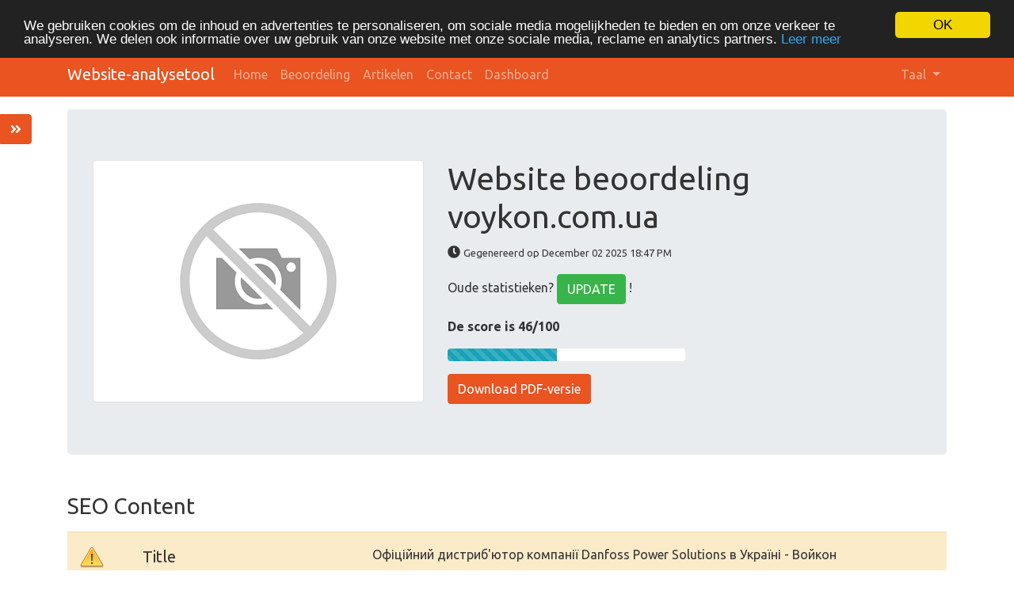

--- FILE ---
content_type: text/html; charset=UTF-8
request_url: https://tools.org.ua/nl/www/voykon.com.ua
body_size: 9659
content:
<!DOCTYPE html>
<html lang="nl">
<head>
<script async src="https://www.googletagmanager.com/gtag/js?id=G-ZVELQWYB6L"></script>
<script>
  window.dataLayer = window.dataLayer || [];
  function gtag(){dataLayer.push(arguments);}
  gtag('js', new Date());
  gtag('config', 'G-ZVELQWYB6L');
</script>
<meta charset="utf-8">
<meta name="keywords" content="Website review | voykon.com.ua" />
<meta name="description" content="Website review | voykon.com.ua" />
<meta property="og:title" content="Website review | voykon.com.ua" />
<meta property="og:description" content="Website review | voykon.com.ua" />
<meta property="og:url" content="https://tools.org.ua/nl/www/voykon.com.ua" />
<meta property="og:image" content="http://free.pagepeeker.com/v2/thumbs.php?url=voykon.com.ua&size=m" />
<link hreflang="da" rel="alternate" href="https://tools.org.ua/da/www/voykon.com.ua" />
<link hreflang="de" rel="alternate" href="https://tools.org.ua/de/www/voykon.com.ua" />
<link hreflang="en" rel="alternate" href="https://tools.org.ua/en/www/voykon.com.ua" />
<link hreflang="es" rel="alternate" href="https://tools.org.ua/es/www/voykon.com.ua" />
<link hreflang="fr" rel="alternate" href="https://tools.org.ua/fr/www/voykon.com.ua" />
<link hreflang="it" rel="alternate" href="https://tools.org.ua/it/www/voykon.com.ua" />
<link hreflang="pt" rel="alternate" href="https://tools.org.ua/pt/www/voykon.com.ua" />
<link hreflang="fi" rel="alternate" href="https://tools.org.ua/fi/www/voykon.com.ua" />
<link hreflang="sv" rel="alternate" href="https://tools.org.ua/sv/www/voykon.com.ua" />
<link hreflang="ru" rel="alternate" href="https://tools.org.ua/ru/www/voykon.com.ua" />
<link hreflang="uk" rel="alternate" href="https://tools.org.ua/uk/www/voykon.com.ua" />
<link hreflang="tr" rel="alternate" href="https://tools.org.ua/tr/www/voykon.com.ua" />
<link hreflang="ka" rel="alternate" href="https://tools.org.ua/ka/www/voykon.com.ua" />
<link hreflang="hi" rel="alternate" href="https://tools.org.ua/hi/www/voykon.com.ua" />
<link rel="stylesheet" type="text/css" href="https://tools.org.ua/css/fontawesome.min.css" />
<style type="text/css">
/*<![CDATA[*/

            .cc_logo { display: none !important; }
        
/*]]>*/
</style>
<script type="text/javascript" src="/assets/7e795ace/jquery.min.js"></script>
<script type="text/javascript" src="https://tools.org.ua/js/jquery.flot.js"></script>
<script type="text/javascript" src="https://tools.org.ua/js/jquery.flot.pie.js"></script>
<script type="text/javascript" src="https://tools.org.ua/js/bootstrap.bundle.min.js"></script>
<script type="text/javascript" src="https://tools.org.ua/js/base.js"></script>
<script type="text/javascript">
/*<![CDATA[*/

			var _global = {
				baseUrl: 'https://tools.org.ua',
				proxyImage: 1
			};
		

			window.cookieconsent_options = {
				learnMore: 'Leer\x20meer',
				dismiss: 'OK',
				message: 'We\x20gebruiken\x20cookies\x20om\x20de\x20inhoud\x20en\x20advertenties\x20te\x20personaliseren,\x20om\x20sociale\x20media\x20mogelijkheden\x20te\x20bieden\x20en\x20om\x20onze\x20verkeer\x20te\x20analyseren.\x20We\x20delen\x20ook\x20informatie\x20over\x20uw\x20gebruik\x20van\x20onze\x20website\x20met\x20onze\x20sociale\x20media,\x20reclame\x20en\x20analytics\x20partners.',
				theme:'dark\x2Dtop',
				link: '\x2Fnl\x2Fprivacy\x2Dpolicy',
				path: '\x2F\x3BSameSite\x3DLax\x3Bsecure',
				expiryDays: 365
			};
		

            var captcha_loaded_eee0845caec11b54b856c5b1f6d8af5d = function() {
                grecaptcha.render('recaptcha_02d75d0fad47ecc98824a36aa2d06b3a', {
                'sitekey' : '6LfOrJ4lAAAAAGN3ZGlUbDPQOs6qrL4aahDzOdu8',
                'theme' : 'light',
                'type' : 'image',
                'size' : 'normal',
                'tabindex' : '0',
                'callback' : function(response) {
                    document.getElementById('recaptcha_hidden_02d75d0fad47ecc98824a36aa2d06b3a').value = response;
                    
                },
                
            });

            };
        
/*]]>*/
</script>
<title>Website review | voykon.com.ua</title>
<link rel="icon" href="https://tools.org.ua/favicon.ico" type="image/x-icon">
<meta name="viewport" content="width=device-width, initial-scale=1, shrink-to-fit=no">
<meta name="author" content="php8developer.com">
<meta name="dcterms.rightsHolder" content="php8developer.com">
<meta name="dc.language" content="nl">
<link href="https://tools.org.ua/css/bootstrap.min.css" rel="stylesheet">
<link href="https://tools.org.ua/css/app.css" rel="stylesheet">
<link rel="icon" href="/favicon.ico" sizes="any">
<link rel="icon" href="/icon.svg" type="image/svg+xml">
<link rel="apple-touch-icon" href="/apple-touch-icon.png">
<link rel="manifest" href="/manifest.webmanifest">
<style media="print">body{background-color:#FFF;color:#000}</style>
</head>

<body>

<nav class="navbar navbar-expand-lg navbar-dark bg-primary">
    <div class="container">
        <a class="navbar-brand" href="https://tools.org.ua">
Website-analysetool        </a>
        <button class="navbar-toggler" type="button" data-toggle="collapse" data-target="#mainNavbar" aria-controls="mainNavbar" aria-expanded="false" aria-label="Toggle navigation">
            <span class="navbar-toggler-icon"></span>
        </button>

        <div class="collapse navbar-collapse" id="mainNavbar">
            <ul class="navbar-nav mr-auto">
                <li class="nav-item">
                    <a class="nav-link" href="https://tools.org.ua">
                        Home                    </a>
                </li>
                <li class="nav-item ">
                    <a class="nav-link" href="/nl/rating">
                        Beoordeling                    </a>
                </li>
                <li class="nav-item ">
                    <a class="nav-link" href="/nl/articles">
                        Artikelen                    </a>
                </li>
                <li class="nav-item ">
                    <a class="nav-link" href="/nl/contact">
                        Contact                    </a>
                </li>
                <li class="nav-item">
<a class="nav-link" href="/dashboard">
    Dashboard</a>
                </li>
            </ul>


    <ul class="navbar-nav ml-auto">
        <li class="nav-item dropdown">
    <a class="nav-link dropdown-toggle" data-toggle="dropdown" href="#" role="button" aria-haspopup="true" aria-expanded="false">
        Taal <b class="caret"></b>
    </a>
    <div class="dropdown-menu">
                                            <a class="dropdown-item" href="https://tools.org.ua/da/www/voykon.com.ua">Dansk</a>                                            <a class="dropdown-item" href="https://tools.org.ua/de/www/voykon.com.ua">Deutsch</a>                                            <a class="dropdown-item" href="https://tools.org.ua/en/www/voykon.com.ua">English</a>                                            <a class="dropdown-item" href="https://tools.org.ua/es/www/voykon.com.ua">Español</a>                                            <a class="dropdown-item" href="https://tools.org.ua/fr/www/voykon.com.ua">Français</a>                                            <a class="dropdown-item" href="https://tools.org.ua/it/www/voykon.com.ua">Italiano</a>                                                        <a class="dropdown-item" href="https://tools.org.ua/pt/www/voykon.com.ua">Português</a>                                            <a class="dropdown-item" href="https://tools.org.ua/fi/www/voykon.com.ua">Suomi</a>                                            <a class="dropdown-item" href="https://tools.org.ua/sv/www/voykon.com.ua">Svenska</a>                                            <a class="dropdown-item" href="https://tools.org.ua/ru/www/voykon.com.ua">Русский</a>                                            <a class="dropdown-item" href="https://tools.org.ua/uk/www/voykon.com.ua">Українська</a>                                            <a class="dropdown-item" href="https://tools.org.ua/tr/www/voykon.com.ua">Türkçe</a>                                            <a class="dropdown-item" href="https://tools.org.ua/ka/www/voykon.com.ua">ქართული</a>                                            <a class="dropdown-item" href="https://tools.org.ua/hi/www/voykon.com.ua">हिंदी</a>                <div class="dropdown-divider"></div>
        <a href="/nl/www/voykon.com.ua" class="dropdown-item disabled">
            Nederlands        </a>
    </div>
</li>    </ul>

        </div>
    </div>
</nav>

<div class="container mt-3">
    <div class="row">
        <div class="col">
            <script type="text/javascript">
"use strict";

$(document).ready(function() {
	dynamicThumbnail({main_3685:{"thumb":"https:\/\/api.pagepeeker.com\/v2\/thumbs.php?url=voykon.com.ua&size=l","size":"l","url":"voykon.com.ua"}});

	var pie_data = [];
	pie_data[0] = {
		label: 'Externe Links : noFollow 0%',
		data: 0,
		color: '#6A93BA'
	};
	pie_data[1] = {
		label: 'Externe Links : doFollow 9.09%',
		data: 1,
		color: '#315D86'
	};
	pie_data[2] = {
		label: 'Interne Links 90.91%',
		data: 10,
		color: '#ddd'
	};

	drawPie();
	window.onresize = function(event) {
		drawPie();
	};

	function drawPie() {
        $.plot($("#links-pie"), pie_data, {
            series: {
                pie: {
                    show: true
                }
            },
            legend: {
                container: "#legend"
            }
        });
	}

	$('.collapse-task').click(function(){
		var p = $(this).parent(".task-list");
		p.find(".over-max").hide();
		$(this).hide();
		p.find('.expand-task').show();
	});

	$('.expand-task').click(function(){
		var p = $(this).parent(".task-list");
		p.find(".over-max").show();
		$(this).hide();
		p.find('.collapse-task').show();
	});

	$('#update_stat').click(function(){
		var href = $(this).attr("href");
		if(href.indexOf("#") < 0) {
			return true;
		}
		$('#domain').val('voykon.com.ua');
	});

	$("body").on("click", ".pdf_review", function() {
		$(this).hide();
        $(this).closest(".form-container").find(".download_form").fadeIn();
		return false;
	});

            WrPsi({"i18nEnterFullscreen":"Entra in modalit\u00e0 schermo intero","i18nExitFullscreen":"Esci dalla modalit\u00e0 a schermo intero","runInstantly":true,"url":"https:\/\/voykon.com.ua\/","locale":"nl"});
    
    $("#sidebar ul li a").on("click", closeNav);
});
function openNav() {
    $("#sidebar").addClass("open");
}

function closeNav() {
    $("#sidebar").removeClass("open");
}
</script>

<button class="btn btn-primary btn-open-sidebar" onclick="openNav()">
    <i class="fas fa-angle-double-right"></i>
</button>

<div id="sidebar" class="sidebar">
    <a href="javascript:void(0)" class="close-nav" onclick="closeNav()">
        <i class="far fa-window-close"></i>
    </a>
    <ul>
        <li>
            <a href="#">
                <i class="fas fa-chevron-up"></i>Terug naar boven            </a>
        </li>
        <li>
            <a href="#section_content">
                <i class="far fa-list-alt"></i>Content            </a>
        </li>
        <li>
            <a href="#section_links">
                <i class="fas fa-link"></i>Links            </a>
        </li>
        <li>
            <a href="#section_keywords">
                <i class="fas fa-tag"></i>Keywords            </a>
        </li>
        <li>
            <a href="#section_usability">
                <i class="far fa-hand-point-up"></i>Bruikbaarheid            </a>
        </li>
        <li>
            <a href="#section_document">
                <i class="far fa-file-alt"></i>Document            </a>
        </li>
        <li>
            <a href="#section_mobile">
                <i class="fas fa-tablet-alt"></i>Mobile            </a>
        </li>
        <li>
            <a href="#section_optimization">
                <i class="fas fa-tools"></i>Optimalisatie            </a>
        </li>
                <li>
            <a href="#section_page_speed">
                <i class="fas fa-tachometer-alt"></i>PageSpeed Insights            </a>
        </li>
            </ul>
</div>


<div class="jumbotron">
    <div class="row">
        <div class="col-md-4 col-lg-5 col-sm-12">
            <img class="img-responsive img-thumbnail mb-20" id="thumb_main_3685" src="https://tools.org.ua/img/loader.gif" alt="voykon.com.ua" />
        </div>
        <div class="col-md-8 col-lg-7 col-sm-12 text-left">
            <h1 class="text-break">
                Website beoordeling voykon.com.ua            </h1>

            <p>
                <i class="fas fa-clock"></i>&nbsp;<small>Gegenereerd op December 02 2025 18:47 PM                </small>
            </p>


                        <p>
                Oude statistieken? <a href="#update_form" class="btn btn-success" id="update_stat">UPDATE</a> !            </p>
            
            

            <p class="mt-3">
                <strong>De score is 46/100</strong>
            </p>

            <div class="progress-score progress mb-3">
                <div class="progress-bar progress-bar-striped bg-info" role="progressbar" aria-valuenow="100" aria-valuemin="0" aria-valuemax="100" style="width:46%;"></div>
            </div>

                            <div class="form-container">
                                            <button class="btn btn-primary pdf_review">
                            Download PDF-versie                        </button>
                                        <form method="post" class="download_form">
                        <div class="form-group">
                            <input id="recaptcha_hidden_02d75d0fad47ecc98824a36aa2d06b3a" name="DownloadPdfForm[validation]" type="hidden" />
<div id="recaptcha_02d75d0fad47ecc98824a36aa2d06b3a"></div>                                                    </div>
                        <div class="form-group">
                            <input type="submit" value="Download PDF-versie" class="btn btn-primary">
                        </div>
                    </form>
                </div>
                    </div>
    </div>
</div>


<h3 id="section_content" class="mt-5 mb-3">SEO Content</h3>
<div class="category-wrapper">
    <!-- Title -->
        <div class="row pt-3 pb-3 row-advice row-advice-warning">
        <div class="col-md-4">
            <div class="float-left mr-3 mr-md-5 adv-icon adv-icon-warning"></div>
            <p class="lead">
                Title            </p>
        </div>
        <div class="col-md-8">
            <p class="text-break">
                Офіційний дистриб&#039;ютор компанії Danfoss Power Solutions в Україні - Войкон            </p>
            <p>
                <strong>
                    Lengte : 74                </strong>
            </p>
            <p>
                Let op, uw title tag zou tussen de 10 en 70 karakters (spaties inbegrepen) moeten bevatten. Gebruik <a href="https://tools.org.ua/wt/en/text-length-online.html" target="_blank">deze gratis tool</a> om tekst lengte te berekenen.            </p>
        </div>
    </div>

    <!-- Description -->
        <div class="row pt-3 pb-3 row-advice row-advice-warning">
        <div class="col-md-4">
            <div class="float-left mr-3 mr-md-5 adv-icon adv-icon-warning"></div>
            <p class="lead">
                Description            </p>
        </div>
        <div class="col-md-8">
            <p class="text-break">
                ТОВ Войкон - це офіційний дистриб&#039;ютор гідравлічного обладнання Danfoss Power Solutions для сільськогосподарської та дорожньо-будівельної техніки на території України.            </p>
            <p>
                <strong>
                    <strong>Lengte : 167</strong>
                </strong>
            </p>
            <p>
                Let op, uw meta description zou tussen de 70 en 160 karakters (spaces included) moeten bevatten.            </p>
        </div>
    </div>

    <!-- Keywords -->
        <div class="row pt-3 pb-3 row-advice row-advice-success">
        <div class="col-md-4">
            <div class="float-left mr-3 mr-md-5 adv-icon adv-icon-success"></div>
            <p class="lead">
                Keywords            </p>
        </div>
        <div class="col-md-8">
            <p class="text-break">
                Главная            </p>
            <p>
                Goed, uw bevat meta keywords.            </p>
        </div>
    </div>

    <!-- Og properties -->
        <div class="row pt-3 pb-3 row-advice row-advice-error">
        <div class="col-md-4">
            <div class="float-left mr-3 mr-md-5 adv-icon adv-icon-error"></div>
            <p class="lead">
                Og Meta Properties            </p>
        </div>
        <div class="col-md-8">
            <p>
                Deze pagina maakt geen gebruik van Og Properties. Deze tags maken het sociale crawlers makkelijker uw pagina te indexeren.             </p>

                    </div>
    </div>


    <!-- Headings -->
    <div class="row pt-3 pb-3 row-advice">
        <div class="col-md-4">
            <div class="float-left mr-3 mr-md-5 adv-icon adv-icon-neutral"></div>
            <p class="lead">
                Headings            </p>
        </div>
        <div class="col-md-8">
            <div class="table-responsive table-items mb-3">
                <table class="table table-striped table-fluid">
                    <tbody>
                    <tr class="no-top-line">
                                                    <td><strong>H1</strong></td>
                                                    <td><strong>H2</strong></td>
                                                    <td><strong>H3</strong></td>
                                                    <td><strong>H4</strong></td>
                                                    <td><strong>H5</strong></td>
                                                    <td><strong>H6</strong></td>
                                            </tr>
                    <tr>
                                                    <td><span class="badge badge-success badge-heading">1</span> </td>
                                                    <td><span class="badge badge-success badge-heading">3</span> </td>
                                                    <td><span class="badge badge-success badge-heading">0</span> </td>
                                                    <td><span class="badge badge-success badge-heading">0</span> </td>
                                                    <td><span class="badge badge-success badge-heading">0</span> </td>
                                                    <td><span class="badge badge-success badge-heading">0</span> </td>
                                            </tr>
                    </tbody>
                </table>
            </div>

                        <div class="task-list">
                <ul id="headings">
                                                    <li class="text-break">[H1] Офіційний дистриб&#039;ютор і партнер компанії Danfoss Power Solutions</li>
                                                            <li class="text-break">[H2] ПРО КОМПАНІЮ</li>
                                                            <li class="text-break">[H2] СТАТТІЇ</li>
                                                            <li class="text-break">[H2] Контакти</li>
                                            </ul>
                            </div>

                    </div>
    </div>

    <!-- Images -->
        <div class="row pt-3 pb-3 row-advice row-advice-error">
        <div class="col-md-4">
            <div class="float-left mr-3 mr-md-5 adv-icon adv-icon-error"></div>
            <p class="lead">
                Afbeeldingen            </p>
        </div>
        <div class="col-md-8">
            <p>
                We vonden 12 afbeeldingen in de pagina.            </p>
            <p>
                11 alt attributen ontbreken. Voeg alternatieve text toe zodat zoekmachines beter kunnen beoordelen wat het onderwerp van de afbeeldingen is.            </p>
        </div>
    </div>

    <!-- Text/HTML Ratio -->
        <div class="row pt-3 pb-3 row-advice row-advice-error less_than">
        <div class="col-md-4">
            <div class="float-left mr-3 mr-md-5 adv-icon adv-icon-error less_than"></div>
            <p class="lead">
                Text/HTML Ratio            </p>
        </div>
        <div class="col-md-8">
            <p>
                Ratio : <strong>1%</strong>
            </p>
            <p>
                De ratio van text tot HTML code is below 15 procent, dit betekent dat uw pagina waarschijnlijk meer tekst nodig heeft.            </p>
        </div>
    </div>

    <!-- Flash -->
        <div class="row pt-3 pb-3 row-advice row-advice-success">
        <div class="col-md-4">
            <div class="float-left mr-3 mr-md-5 adv-icon adv-icon-success"></div>
            <p class="lead">
                Flash            </p>
        </div>
        <div class="col-md-8">
            <p>
                Perfect, geen Flash content gevonden in uw website.            </p>
        </div>
    </div>

    <!-- Iframe -->
        <div class="row pt-3 pb-3 row-advice row-advice-success">
        <div class="col-md-4">
            <div class="float-left mr-3 mr-md-5 adv-icon adv-icon-success"></div>
            <p class="lead">
                Iframe            </p>
        </div>
        <div class="col-md-8">
            <p>
                Perfect, er zijn geen Iframes in uw website aangetroffen.            </p>
        </div>
    </div>
</div>


<h3 id="section_links" class="mt-5 mb-3">SEO Links</h3>
<div class="category-wrapper">
    <!-- Friendly url -->
        <div class="row pt-3 pb-3 row-advice row-advice-success">
        <div class="col-md-4">
            <div class="float-left mr-3 mr-md-5 adv-icon adv-icon-success"></div>
            <p class="lead">
                Herschreven URL            </p>
        </div>
        <div class="col-md-8">
            <p>
                Perfect. Uw links zien er vriendelijk uit!            </p>
        </div>
    </div>

    <!-- Underscore -->
        <div class="row pt-3 pb-3 row-advice row-advice-success">
        <div class="col-md-4">
            <div class="float-left mr-3 mr-md-5 adv-icon adv-icon-success"></div>
            <p class="lead">
                Underscores in de URLs            </p>
        </div>
        <div class="col-md-8">
            <p>
                Perfect! Geen underscores gevonden in uw URLs.            </p>
        </div>
    </div>

    <!-- In-page links -->
        <div class="row pt-3 pb-3 row-advice row-advice">
        <div class="col-md-4">
            <div class="float-left mr-3 mr-md-5 adv-icon adv-icon-success"></div>
            <p class="lead">
                In-page links            </p>
        </div>
        <div class="col-md-8">
            <p class="mb-3">
                We vonden een totaal van 11 links inclusie 0 link(s) naar bestanden            </p>
            <div class="row">
                <div class="col-md-4">
                    <div id="links-pie" style="height: 200px"></div>
                </div>
                <div class="col-md-8 mt-3 mt-md-0" id="legend"></div>
            </div>


            <div class="table-responsive table-items mt-3 task-list">
                <table class="table table-striped">
                    <thead>
                        <tr>
                            <th>Ankertekst</th>
                            <th>Type</th>
                            <th>samenstelling</th>
                        </tr>
                    </thead>
                    <tbody>
                                            <tr >
                            <td class="text-break">
                                <a href="https://voykon.com.ua/o-kompanii" target="_blank">
                                    Про компанію                                </a>
                            </td>
                            <td>Intern</td>
                            <td>doFollow</td>
                        </tr>
                                            <tr >
                            <td class="text-break">
                                <a href="https://voykon.com.ua/novosti" target="_blank">
                                    Новини                                </a>
                            </td>
                            <td>Intern</td>
                            <td>doFollow</td>
                        </tr>
                                            <tr >
                            <td class="text-break">
                                <a href="https://voykon.com.ua/stat-i" target="_blank">
                                    Статті                                </a>
                            </td>
                            <td>Intern</td>
                            <td>doFollow</td>
                        </tr>
                                            <tr >
                            <td class="text-break">
                                <a href="https://voykon.com.ua/kontakty" target="_blank">
                                    Контакти                                </a>
                            </td>
                            <td>Intern</td>
                            <td>doFollow</td>
                        </tr>
                                            <tr >
                            <td class="text-break">
                                <a href="https://voykon.com.ua/ru" target="_blank">
                                    RU                                </a>
                            </td>
                            <td>Intern</td>
                            <td>doFollow</td>
                        </tr>
                                            <tr >
                            <td class="text-break">
                                <a href="https://voykon.com.ua/produkciya/gidravlika" target="_blank">
                                    Гідравліка                                </a>
                            </td>
                            <td>Intern</td>
                            <td>doFollow</td>
                        </tr>
                                            <tr class="over-max">
                            <td class="text-break">
                                <a href="https://voykon.com.ua/produkciya/elektronika" target="_blank">
                                    ЕЛЕКТРОНІКА DANFOSS                                </a>
                            </td>
                            <td>Intern</td>
                            <td>doFollow</td>
                        </tr>
                                            <tr class="over-max">
                            <td class="text-break">
                                <a href="https://voykon.com.ua/produkciya/sistemy-upravleniya" target="_blank">
                                    Системи управління                                </a>
                            </td>
                            <td>Intern</td>
                            <td>doFollow</td>
                        </tr>
                                            <tr class="over-max">
                            <td class="text-break">
                                <a href="https://voykon.com.ua/produkciya/primenyaemost-produkcii" target="_blank">
                                    ЗАСТОСУВАННЯ ПРОДУКЦІЇ                                </a>
                            </td>
                            <td>Intern</td>
                            <td>doFollow</td>
                        </tr>
                                            <tr class="over-max">
                            <td class="text-break">
                                <a href="https://voykon.com.ua/produkciya/servis" target="_blank">
                                    СЕРВІС                                </a>
                            </td>
                            <td>Intern</td>
                            <td>doFollow</td>
                        </tr>
                                            <tr class="over-max">
                            <td class="text-break">
                                <a href="http://cds.com.ua/" target="_blank">
                                    Розробка сайту                                </a>
                            </td>
                            <td>Extern</td>
                            <td>doFollow</td>
                        </tr>
                                        </tbody>
                </table>

                                    <button class="expand-task btn btn-primary float-right">Expand</button>
                    <button class="collapse-task btn btn-primary float-right">Collapse</button>
                            </div>
        </div>
    </div>
</div>



<h3 id="section_keywords" class="mt-5 mb-3">SEO Keywords</h3>
<div class="category-wrapper">
    <!-- Tag cloud -->
    <div class="row pt-3 pb-3 row-advice">
        <div class="col-md-4">
            <div class="float-left mr-3 mr-md-5 adv-icon adv-icon-neutral"></div>
            <p class="lead">
                Keywords Cloud            </p>
        </div>
        <div class="col-md-8">
            <p class="text-break cloud-container">
                            </p>
        </div>
    </div>

    <!-- Keywords Consistency -->
    <div class="row pt-3 pb-3 row-advice">
        <div class="col-md-4">
            <div class="float-left mr-3 mr-md-5 adv-icon adv-icon-neutral"></div>
            <p class="lead">
                Keywords Consistentie            </p>
        </div>
        <div class="col-md-8">
            <div class="table-responsive">
                <table class="table table-striped">
                    <thead class="thead-dark">
                        <tr>
                            <th>Keyword</th>
                            <th>Content</th>
                            <th>Title</th>
                            <th>Keywords</th>
                            <th>Description</th>
                            <th>Headings</th>
                        </tr>
                    </thead>
                    <tbody>
                                        </tbody>
                </table>
            </div>
        </div>
    </div>
</div>

<h3 id="section_usability" class="mt-5 mb-3">Bruikbaarheid</h3>
<div class="category-wrapper">
    <!-- Url -->
    <div class="row pt-3 pb-3 row-advice">
        <div class="col-md-4">
            <div class="float-left mr-3 mr-md-5 adv-icon adv-icon-neutral"></div>
            <p class="lead">
                Url            </p>
        </div>
        <div class="col-md-8">
            <p>
                Domein : voykon.com.ua            </p>
            <p>
                Lengte : 13            </p>
        </div>
    </div>

    <!-- Favicon -->
        <div class="row pt-3 pb-3 row-advice row-advice-success">
        <div class="col-md-4">
            <div class="float-left mr-3 mr-md-5 adv-icon adv-icon-success"></div>
            <p class="lead">
                Favicon            </p>
        </div>
        <div class="col-md-8">
            <p>
                Goed, uw website heeft een favicon.            </p>
        </div>
    </div>

    <!-- Printability -->
        <div class="row pt-3 pb-3 row-advice row-advice-error">
        <div class="col-md-4">
            <div class="float-left mr-3 mr-md-5 adv-icon adv-icon-error"></div>
            <p class="lead">
                Printbaarheid            </p>
        </div>
        <div class="col-md-8">
            <p>
                Jammer. We vonden geen Print-Vriendelijke CSS.            </p>
        </div>
    </div>

    <!-- Language -->
        <div class="row pt-3 pb-3 row-advice row-advice-success">
        <div class="col-md-4">
            <div class="float-left mr-3 mr-md-5 adv-icon adv-icon-success"></div>
            <p class="lead">
                Taal            </p>
        </div>
        <div class="col-md-8">
            <p>
                Goed. Uw ingestelde taal is <strong>ua</strong>.            </p>
        </div>
    </div>

    <!-- Dublin Core -->
        <div class="row pt-3 pb-3 row-advice row-advice-error">
        <div class="col-md-4">
            <div class="float-left mr-3 mr-md-5 adv-icon adv-icon-error"></div>
            <p class="lead">
                Dublin Core            </p>
        </div>
        <div class="col-md-8">
            <p>
                Deze pagina maakt geen gebruik van Dublin Core.            </p>
        </div>
    </div>
</div>


<h3 id="section_document" class="mt-5 mb-3">Document</h3>
<div class="category-wrapper">
    <!-- Doctype -->
        <div class="row pt-3 pb-3 row-advice row-advice-success">
        <div class="col-md-4">
            <div class="float-left mr-3 mr-md-5 adv-icon adv-icon-success"></div>
            <p class="lead">
                Doctype            </p>
        </div>
        <div class="col-md-8">
            <p>
                HTML 5            </p>
        </div>
    </div>

    <!-- Encoding -->
        <div class="row pt-3 pb-3 row-advice row-advice-success">
        <div class="col-md-4">
            <div class="float-left mr-3 mr-md-5 adv-icon adv-icon-success"></div>
            <p class="lead">
                Encoding            </p>
        </div>
        <div class="col-md-8">
            <p>
                Perfect. Uw ingestelde Charset is UTF-8.            </p>
        </div>
    </div>

    <!-- W3C Validity -->
        <div class="row pt-3 pb-3 row-advice row-advice-error">
        <div class="col-md-4">
            <div class="float-left mr-3 mr-md-5 adv-icon adv-icon-error"></div>
            <p class="lead">
                W3C Validiteit            </p>
        </div>
        <div class="col-md-8">
            <p>
                Fouten : <strong>0</strong>
            </p>
            <p>
                Waarschuwingen : <strong>0</strong>
            </p>
        </div>
    </div>

    <!-- Email Privacy -->
        <div class="row pt-3 pb-3 row-advice row-advice-error">
        <div class="col-md-4">
            <div class="float-left mr-3 mr-md-5 adv-icon adv-icon-error"></div>
            <p class="lead">
                E-mail Privacy            </p>
        </div>
        <div class="col-md-8">
            <p>
                Waarschuwing! Er is op zijn minst 1 e-mailadres gevonden als platte tekst. (voorkom spam!). Gebruik <a href="https://tools.org.ua/wt/en/antispam-protector.html" target="_blank">deze gratis antispam protector</a> om e-mailadressen te verbergen voor spammers.            </p>
        </div>
    </div>

    <!-- Deprecated -->
        <div class="row pt-3 pb-3 row-advice row-advice-success">
        <div class="col-md-4">
            <div class="float-left mr-3 mr-md-5 adv-icon adv-icon-success"></div>
            <p class="lead">
                Niet ondersteunde HTML            </p>
        </div>
        <div class="col-md-8">
            <div class="table-responsive">
                            </div>

            <p>
                Geweldig! We hebben geen niet meer ondersteunde HTMl tags gevonden in uw HTML.            </p>
        </div>
    </div>

    <!-- Speed Tips -->
    <div class="row pt-3 pb-3 row-advice">
        <div class="col-md-4">
            <div class="float-left mr-3 mr-md-5 adv-icon adv-icon-neutral"></div>
            <p class="lead">
                Speed Tips            </p>
        </div>
        <div class="col-md-8">
            <div class="table-responsive">
                <table class="table table-striped">
                    <tbody>
                    <tr>
                                                <td width="50px"><img src="https://tools.org.ua/img/isset_1.png" /></td>
                        <td>Geweldig, uw website heeft geen tabellen in een tabel.</td>
                    </tr>

                    <tr>
                                                <td><img src="https://tools.org.ua/img/isset_1.png" /></td>
                        <td>Perfect. Er zijn geen inline CSS style gevonden in uw HTML!</td>
                    </tr>

                    <tr>
                                                <td><img src="https://tools.org.ua/img/isset_0.png" /></td>
                        <td>Jammer, uw website heeft teveel CSS bestanden (meer dan 4).</td>
                    </tr>

                    <tr>
                                                <td><img src="https://tools.org.ua/img/isset_1.png" /></td>
                        <td>Perfect, uw website heeft een correct aantal JavaScript bestanden.</td>
                    </tr>

                    <tr>
                                                <td><img src="https://tools.org.ua/img/isset_0.png" /></td>
                        <td>Jammer, uw website haalt geen voordeel uit gzip.</td>
                    </tr>

                    </tbody>
                </table>
            </div>
        </div>
    </div>
</div>


<h3 id="section_mobile" class="mt-5 mb-3">Mobile</h3>
<div class="category-wrapper">
    <div class="row pt-3 pb-3 row-advice">
        <div class="col-md-4">
            <div class="float-left mr-3 mr-md-5 adv-icon adv-icon-neutral"></div>
            <p class="lead">
                Mobile Optimization            </p>
        </div>
        <div class="col-md-8">
            <div class="table-responsive">
                <table class="table table-striped">
                    <tbody>

                    <tr class="no-top-line">
                        <td><img src="https://tools.org.ua/img/isset_0.png" /></td>
                        <td>Apple Icon</td>
                    </tr>

                    <tr>
                        <td><img src="https://tools.org.ua/img/isset_1.png" /></td>
                        <td>Meta Viewport Tag</td>
                    </tr>

                    <tr>
                        <td><img src="https://tools.org.ua/img/isset_1.png" /></td>
                        <td>Flash content</td>
                    </tr>

                    </tbody>
                </table>
            </div>
        </div>
    </div>

</div>

<h3 id="section_optimization" class="mt-5 mb-3">Optimalisatie</h3>
<div class="category-wrapper">
    <!-- Sitemap -->
        <div class="row pt-3 pb-3 row-advice row-advice-success">
        <div class="col-md-4">
            <div class="float-left mr-3 mr-md-5 adv-icon adv-icon-success"></div>
            <p class="lead">
                XML Sitemap            </p>
        </div>
        <div class="col-md-8">
                            <p>
                    Geweldig, uw website heeft een XML sitemap.                </p>
                <div class="table-responsive">
                    <table class="table table-striped table-items">
                        <tbody>
                                                    <tr>
                                <td class="text-break">
                                    https://voykon.com.ua/sitemap.xml                                </td>
                            </tr>
                                                </tbody>
                    </table>
                </div>

                    </div>
    </div>

    <!-- Robots -->
        <div class="row pt-3 pb-3 row-advice row-advice-success">
        <div class="col-md-4">
            <div class="float-left mr-3 mr-md-5 adv-icon adv-icon-success"></div>
            <p class="lead">
                Robots.txt            </p>
        </div>
        <div class="col-md-8">
                            <p>http://voykon.com.ua/robots.txt</p>
                <p>Geweldig uw website heeft een robots.txt bestand.</p>
                    </div>
    </div>

    <!-- Analytics support -->
        <div class="row pt-3 pb-3 row-advice row-advice-success">
        <div class="col-md-4">
            <div class="float-left mr-3 mr-md-5 adv-icon adv-icon-success"></div>
            <p class="lead">
                Analytics            </p>
        </div>
        <div class="col-md-8">
                            <p>Perfect, uw website heeft een analytics tool.</p>
                <div class="table-responsive">
                    <table class="table table-striped table-items">
                        <tbody>
                                                    <tr>
                                <td>
                                    <img src="https://tools.org.ua/img/analytics/googleanalytics.png" />
                                    &nbsp;&nbsp;
                                    Google Analytics                                </td>
                            </tr>
                                                </tbody>
                    </table>
                </div>
                    </div>
    </div>
</div>

    <h4 id="section_page_speed" class="mt-5 mb-3">PageSpeed Insights</h4>
    <hr>

    <div class="row">
        <div class="col-md-6 mb-3">
            <h5>Device</h5>

            <div class="form-check">
                <input type="radio" name="psi__strategy" id="psi_strategy_desktop" class="form-check-input" value="desktop" checked>
                <label class="form-check-label" for="psi_strategy_desktop">
                    Desktop                </label>
            </div>

            <div class="form-check">
                <input type="radio" name="psi__strategy" id="psi_strategy_mobile" class="form-check-input" value="mobile">
                <label class="form-check-label" for="psi_strategy_mobile">
                    Mobile                </label>
            </div>
        </div>

        <div class="col-md-6 mb-3">
            <h5>Categorieën</h5>

            <div class="form-check">
                <input type="checkbox" class="form-check-input" id="psi_category_performance" data-psi-category="performance" value="performance" checked>
                <label class="form-check-label" for="psi_category_performance">
                    Prestaties                </label>
            </div>

            <div class="form-check">
                <input type="checkbox" class="form-check-input" id="psi_category_accessibility" data-psi-category="accessibility" value="accessibility">
                <label class="form-check-label" for="psi_category_accessibility">
                    Toegankelijkheid                </label>
            </div>

            <div class="form-check">
                <input type="checkbox" class="form-check-input" id="psi_category_bestpr" data-psi-category="best-practices" value="best-practices">
                <label class="form-check-label" for="psi_category_bestpr">
                    Praktische tips                </label>
            </div>

            <div class="form-check">
                <input type="checkbox" class="form-check-input" id="psi_category_seo" data-psi-category="seo" value="seo">
                <label class="form-check-label" for="psi_category_seo">
                    SEO                </label>
            </div>

            <div class="form-check">
                <input type="checkbox" class="form-check-input" id="psi_category_pwa" data-psi-category="pwa" value="pwa">
                <label class="form-check-label" for="psi_category_pwa">
                    Progressive web-app                </label>
            </div>
        </div>
    </div>
    <hr>
    <button class="psi__analyze-btn btn btn-primary mt-3">
        Analyseren    </button>

    <div class="row mt-3">
        <div class="col">
            <div class="psi__iframe-wrapper"></div>
        </div>
    </div>

<div class="mt-5" id="update_form">
    <script type="text/javascript">
    "use strict";
function papulateErrors (obj, errors) {
	for(var e in errors) {
		if(typeof(errors[e]) == 'object')
			papulateErrors(obj, errors[e])
		else
			obj.append(errors[e] + '<br/>');
	}
}

function request() {
    var domain = $("#domain");
    domain.val(domain.val().replace(/^https?:\/\//i,'').replace(/\/$/i, ''));
	var data = $("#website-form").serialize(),
			button = $("#submit"),
			errObj = $("#errors");
	errObj.hide();
	errObj.html('');
	button.attr("disabled", true);

    $("#progress-bar").show();

    $.getJSON('/nl/parse/index', data, function(response) {
		button.attr("disabled", false);
        $("#progress-bar").hide();

		// If response's type is string then all is ok, redirect to statistics
		if(typeof(response) == 'string') {
			document.location.href = response;
			return true;
		}
		// If it's object, then display errors
		papulateErrors(errObj, response);
		errObj.show();
	}).error(function(xhr, ajaxOptions, thrownError) {
        $("#progress-bar").hide();

	    papulateErrors(errObj, {
	        'ajax': xhr.statusText + ': ' + xhr.responseText
        });
	    errObj.show();
        button.attr("disabled", false);
	});
}

$(document).ready(function() {
	$("#submit").click(function() {
		request();
		return false;
	});

	$("#website-form input").keypress(function(e) {
		if (e.keyCode === 13) {
			e.preventDefault();
			request();
			return false;
		}
	});
});
</script>

<div class="jumbotron">
    <h1>Website Review Tool</h1>
    <p class="lead mb-4">
        Deze gratis SEO-tool helpt u een website te analyseren op technische fouten en parameters te identificeren die kunnen worden verbeterd voor meer succesvolle zoekmachine rankings. Om te beginnen voert u de URL of domeinnaam in van de website die u wilt controleren en klikt u op de knop Analyseren. U ontvangt het analyseresultaat met aanbevelingen in 5-10 seconden    </p>
    <form id="website-form">
        <div class="form-row">
            <div class="form-group col-md-6">
                <div class="input-group mb-3">
                    <input type="text"  name="Website[domain]" id="domain" class="form-control form-control-lg" placeholder="tools.org.ua">
                    <div class="input-group-append">
                        <button class="btn btn-primary" type="button" id="submit">
                            Analyseren                        </button>
                    </div>
                </div>

                <div class="alert alert-danger mb-0" id="errors" style="display: none"></div>

                <div class="clearfix"></div>

                <div id="progress-bar" class="progress" style="display: none">
                    <div class="progress-bar progress-bar-striped progress-bar-animated" role="progressbar" aria-valuenow="100" aria-valuemin="0" aria-valuemax="100" style="width: 100%"></div>
                </div>
            </div>
        </div>
    </form>
</div>

</div>        </div>
    </div>
</div>

    <div class="container mt-3">
        <div class="row">
            <div class="col">
                <a href="https://kherson.ws/"><img src="https://kherson.ws/button.php?u=tools" alt="Херсонський ТОП" border="0" width="1" height="1"></a>            </div>
        </div>
    </div>


<footer class="mt-3">
    <div class="container">
        <div class="row">
            <div class="col-md-8">
                <p>Розробник: PHP8 Developer<br>Адміністратор: <a href="https://ButtonPusher.dev">ButtonPusher</a><br>                <a href='https://pagepeeker.com/' target='_blank'>Website Screenshots by PagePeeker</a></p>            </div>
            <div class="col-md-4">
                <ul>
                    <li><a href="/nl/privacy-policy">Privacybeleid</a></li>
                    <li><a href="/nl/terms-and-conditions">Voorwaarden</a></li>
                </ul>
            </div>
        </div>
    </div>
</footer>
<a href='https://hit.ua/?x=19063' target='_blank'>
<script><!--
Cd=document;Cr="&"+Math.random();Cp="&s=1";
Cd.cookie="b=b";if(Cd.cookie)Cp+="&c=1";
Cp+="&t="+(new Date()).getTimezoneOffset();
if(self!=top)Cp+="&f=1";
//--></script>
<script><!--
if(navigator.javaEnabled())Cp+="&j=1";
//--></script>
<script><!--
if(typeof(screen)!='undefined')Cp+="&w="+screen.width+"&h="+
screen.height+"&d="+(screen.colorDepth?screen.colorDepth:screen.pixelDepth);
//--></script>
<script><!--
Cd.write("<img alt='HitUA' src='//c.hit.ua/hit?i=19063&g=0&x=2"+Cp+Cr+
"&r="+escape(Cd.referrer)+"&u="+escape(window.location.href)+
"' border='0' wi"+"dth='1' he"+"ight='1'/>");
//--></script></a>
<script type="text/javascript" src="https://tools.org.ua/js/cookieconsent.latest.min.js"></script>
<script type="text/javascript" src="https://www.google.com/recaptcha/api.js?hl=nl&onload=captcha_loaded_eee0845caec11b54b856c5b1f6d8af5d&render=explicit" async="async" defer="defer"></script>
<script defer src="https://static.cloudflareinsights.com/beacon.min.js/vcd15cbe7772f49c399c6a5babf22c1241717689176015" integrity="sha512-ZpsOmlRQV6y907TI0dKBHq9Md29nnaEIPlkf84rnaERnq6zvWvPUqr2ft8M1aS28oN72PdrCzSjY4U6VaAw1EQ==" data-cf-beacon='{"version":"2024.11.0","token":"3b82ff4f3684437fa8f0aa98da258cf9","r":1,"server_timing":{"name":{"cfCacheStatus":true,"cfEdge":true,"cfExtPri":true,"cfL4":true,"cfOrigin":true,"cfSpeedBrain":true},"location_startswith":null}}' crossorigin="anonymous"></script>
</body>
</html>


--- FILE ---
content_type: text/html; charset=utf-8
request_url: https://www.google.com/recaptcha/api2/anchor?ar=1&k=6LfOrJ4lAAAAAGN3ZGlUbDPQOs6qrL4aahDzOdu8&co=aHR0cHM6Ly90b29scy5vcmcudWE6NDQz&hl=nl&type=image&v=PoyoqOPhxBO7pBk68S4YbpHZ&theme=light&size=normal&anchor-ms=20000&execute-ms=30000&cb=ag29a7gic8yl
body_size: 49489
content:
<!DOCTYPE HTML><html dir="ltr" lang="nl"><head><meta http-equiv="Content-Type" content="text/html; charset=UTF-8">
<meta http-equiv="X-UA-Compatible" content="IE=edge">
<title>reCAPTCHA</title>
<style type="text/css">
/* cyrillic-ext */
@font-face {
  font-family: 'Roboto';
  font-style: normal;
  font-weight: 400;
  font-stretch: 100%;
  src: url(//fonts.gstatic.com/s/roboto/v48/KFO7CnqEu92Fr1ME7kSn66aGLdTylUAMa3GUBHMdazTgWw.woff2) format('woff2');
  unicode-range: U+0460-052F, U+1C80-1C8A, U+20B4, U+2DE0-2DFF, U+A640-A69F, U+FE2E-FE2F;
}
/* cyrillic */
@font-face {
  font-family: 'Roboto';
  font-style: normal;
  font-weight: 400;
  font-stretch: 100%;
  src: url(//fonts.gstatic.com/s/roboto/v48/KFO7CnqEu92Fr1ME7kSn66aGLdTylUAMa3iUBHMdazTgWw.woff2) format('woff2');
  unicode-range: U+0301, U+0400-045F, U+0490-0491, U+04B0-04B1, U+2116;
}
/* greek-ext */
@font-face {
  font-family: 'Roboto';
  font-style: normal;
  font-weight: 400;
  font-stretch: 100%;
  src: url(//fonts.gstatic.com/s/roboto/v48/KFO7CnqEu92Fr1ME7kSn66aGLdTylUAMa3CUBHMdazTgWw.woff2) format('woff2');
  unicode-range: U+1F00-1FFF;
}
/* greek */
@font-face {
  font-family: 'Roboto';
  font-style: normal;
  font-weight: 400;
  font-stretch: 100%;
  src: url(//fonts.gstatic.com/s/roboto/v48/KFO7CnqEu92Fr1ME7kSn66aGLdTylUAMa3-UBHMdazTgWw.woff2) format('woff2');
  unicode-range: U+0370-0377, U+037A-037F, U+0384-038A, U+038C, U+038E-03A1, U+03A3-03FF;
}
/* math */
@font-face {
  font-family: 'Roboto';
  font-style: normal;
  font-weight: 400;
  font-stretch: 100%;
  src: url(//fonts.gstatic.com/s/roboto/v48/KFO7CnqEu92Fr1ME7kSn66aGLdTylUAMawCUBHMdazTgWw.woff2) format('woff2');
  unicode-range: U+0302-0303, U+0305, U+0307-0308, U+0310, U+0312, U+0315, U+031A, U+0326-0327, U+032C, U+032F-0330, U+0332-0333, U+0338, U+033A, U+0346, U+034D, U+0391-03A1, U+03A3-03A9, U+03B1-03C9, U+03D1, U+03D5-03D6, U+03F0-03F1, U+03F4-03F5, U+2016-2017, U+2034-2038, U+203C, U+2040, U+2043, U+2047, U+2050, U+2057, U+205F, U+2070-2071, U+2074-208E, U+2090-209C, U+20D0-20DC, U+20E1, U+20E5-20EF, U+2100-2112, U+2114-2115, U+2117-2121, U+2123-214F, U+2190, U+2192, U+2194-21AE, U+21B0-21E5, U+21F1-21F2, U+21F4-2211, U+2213-2214, U+2216-22FF, U+2308-230B, U+2310, U+2319, U+231C-2321, U+2336-237A, U+237C, U+2395, U+239B-23B7, U+23D0, U+23DC-23E1, U+2474-2475, U+25AF, U+25B3, U+25B7, U+25BD, U+25C1, U+25CA, U+25CC, U+25FB, U+266D-266F, U+27C0-27FF, U+2900-2AFF, U+2B0E-2B11, U+2B30-2B4C, U+2BFE, U+3030, U+FF5B, U+FF5D, U+1D400-1D7FF, U+1EE00-1EEFF;
}
/* symbols */
@font-face {
  font-family: 'Roboto';
  font-style: normal;
  font-weight: 400;
  font-stretch: 100%;
  src: url(//fonts.gstatic.com/s/roboto/v48/KFO7CnqEu92Fr1ME7kSn66aGLdTylUAMaxKUBHMdazTgWw.woff2) format('woff2');
  unicode-range: U+0001-000C, U+000E-001F, U+007F-009F, U+20DD-20E0, U+20E2-20E4, U+2150-218F, U+2190, U+2192, U+2194-2199, U+21AF, U+21E6-21F0, U+21F3, U+2218-2219, U+2299, U+22C4-22C6, U+2300-243F, U+2440-244A, U+2460-24FF, U+25A0-27BF, U+2800-28FF, U+2921-2922, U+2981, U+29BF, U+29EB, U+2B00-2BFF, U+4DC0-4DFF, U+FFF9-FFFB, U+10140-1018E, U+10190-1019C, U+101A0, U+101D0-101FD, U+102E0-102FB, U+10E60-10E7E, U+1D2C0-1D2D3, U+1D2E0-1D37F, U+1F000-1F0FF, U+1F100-1F1AD, U+1F1E6-1F1FF, U+1F30D-1F30F, U+1F315, U+1F31C, U+1F31E, U+1F320-1F32C, U+1F336, U+1F378, U+1F37D, U+1F382, U+1F393-1F39F, U+1F3A7-1F3A8, U+1F3AC-1F3AF, U+1F3C2, U+1F3C4-1F3C6, U+1F3CA-1F3CE, U+1F3D4-1F3E0, U+1F3ED, U+1F3F1-1F3F3, U+1F3F5-1F3F7, U+1F408, U+1F415, U+1F41F, U+1F426, U+1F43F, U+1F441-1F442, U+1F444, U+1F446-1F449, U+1F44C-1F44E, U+1F453, U+1F46A, U+1F47D, U+1F4A3, U+1F4B0, U+1F4B3, U+1F4B9, U+1F4BB, U+1F4BF, U+1F4C8-1F4CB, U+1F4D6, U+1F4DA, U+1F4DF, U+1F4E3-1F4E6, U+1F4EA-1F4ED, U+1F4F7, U+1F4F9-1F4FB, U+1F4FD-1F4FE, U+1F503, U+1F507-1F50B, U+1F50D, U+1F512-1F513, U+1F53E-1F54A, U+1F54F-1F5FA, U+1F610, U+1F650-1F67F, U+1F687, U+1F68D, U+1F691, U+1F694, U+1F698, U+1F6AD, U+1F6B2, U+1F6B9-1F6BA, U+1F6BC, U+1F6C6-1F6CF, U+1F6D3-1F6D7, U+1F6E0-1F6EA, U+1F6F0-1F6F3, U+1F6F7-1F6FC, U+1F700-1F7FF, U+1F800-1F80B, U+1F810-1F847, U+1F850-1F859, U+1F860-1F887, U+1F890-1F8AD, U+1F8B0-1F8BB, U+1F8C0-1F8C1, U+1F900-1F90B, U+1F93B, U+1F946, U+1F984, U+1F996, U+1F9E9, U+1FA00-1FA6F, U+1FA70-1FA7C, U+1FA80-1FA89, U+1FA8F-1FAC6, U+1FACE-1FADC, U+1FADF-1FAE9, U+1FAF0-1FAF8, U+1FB00-1FBFF;
}
/* vietnamese */
@font-face {
  font-family: 'Roboto';
  font-style: normal;
  font-weight: 400;
  font-stretch: 100%;
  src: url(//fonts.gstatic.com/s/roboto/v48/KFO7CnqEu92Fr1ME7kSn66aGLdTylUAMa3OUBHMdazTgWw.woff2) format('woff2');
  unicode-range: U+0102-0103, U+0110-0111, U+0128-0129, U+0168-0169, U+01A0-01A1, U+01AF-01B0, U+0300-0301, U+0303-0304, U+0308-0309, U+0323, U+0329, U+1EA0-1EF9, U+20AB;
}
/* latin-ext */
@font-face {
  font-family: 'Roboto';
  font-style: normal;
  font-weight: 400;
  font-stretch: 100%;
  src: url(//fonts.gstatic.com/s/roboto/v48/KFO7CnqEu92Fr1ME7kSn66aGLdTylUAMa3KUBHMdazTgWw.woff2) format('woff2');
  unicode-range: U+0100-02BA, U+02BD-02C5, U+02C7-02CC, U+02CE-02D7, U+02DD-02FF, U+0304, U+0308, U+0329, U+1D00-1DBF, U+1E00-1E9F, U+1EF2-1EFF, U+2020, U+20A0-20AB, U+20AD-20C0, U+2113, U+2C60-2C7F, U+A720-A7FF;
}
/* latin */
@font-face {
  font-family: 'Roboto';
  font-style: normal;
  font-weight: 400;
  font-stretch: 100%;
  src: url(//fonts.gstatic.com/s/roboto/v48/KFO7CnqEu92Fr1ME7kSn66aGLdTylUAMa3yUBHMdazQ.woff2) format('woff2');
  unicode-range: U+0000-00FF, U+0131, U+0152-0153, U+02BB-02BC, U+02C6, U+02DA, U+02DC, U+0304, U+0308, U+0329, U+2000-206F, U+20AC, U+2122, U+2191, U+2193, U+2212, U+2215, U+FEFF, U+FFFD;
}
/* cyrillic-ext */
@font-face {
  font-family: 'Roboto';
  font-style: normal;
  font-weight: 500;
  font-stretch: 100%;
  src: url(//fonts.gstatic.com/s/roboto/v48/KFO7CnqEu92Fr1ME7kSn66aGLdTylUAMa3GUBHMdazTgWw.woff2) format('woff2');
  unicode-range: U+0460-052F, U+1C80-1C8A, U+20B4, U+2DE0-2DFF, U+A640-A69F, U+FE2E-FE2F;
}
/* cyrillic */
@font-face {
  font-family: 'Roboto';
  font-style: normal;
  font-weight: 500;
  font-stretch: 100%;
  src: url(//fonts.gstatic.com/s/roboto/v48/KFO7CnqEu92Fr1ME7kSn66aGLdTylUAMa3iUBHMdazTgWw.woff2) format('woff2');
  unicode-range: U+0301, U+0400-045F, U+0490-0491, U+04B0-04B1, U+2116;
}
/* greek-ext */
@font-face {
  font-family: 'Roboto';
  font-style: normal;
  font-weight: 500;
  font-stretch: 100%;
  src: url(//fonts.gstatic.com/s/roboto/v48/KFO7CnqEu92Fr1ME7kSn66aGLdTylUAMa3CUBHMdazTgWw.woff2) format('woff2');
  unicode-range: U+1F00-1FFF;
}
/* greek */
@font-face {
  font-family: 'Roboto';
  font-style: normal;
  font-weight: 500;
  font-stretch: 100%;
  src: url(//fonts.gstatic.com/s/roboto/v48/KFO7CnqEu92Fr1ME7kSn66aGLdTylUAMa3-UBHMdazTgWw.woff2) format('woff2');
  unicode-range: U+0370-0377, U+037A-037F, U+0384-038A, U+038C, U+038E-03A1, U+03A3-03FF;
}
/* math */
@font-face {
  font-family: 'Roboto';
  font-style: normal;
  font-weight: 500;
  font-stretch: 100%;
  src: url(//fonts.gstatic.com/s/roboto/v48/KFO7CnqEu92Fr1ME7kSn66aGLdTylUAMawCUBHMdazTgWw.woff2) format('woff2');
  unicode-range: U+0302-0303, U+0305, U+0307-0308, U+0310, U+0312, U+0315, U+031A, U+0326-0327, U+032C, U+032F-0330, U+0332-0333, U+0338, U+033A, U+0346, U+034D, U+0391-03A1, U+03A3-03A9, U+03B1-03C9, U+03D1, U+03D5-03D6, U+03F0-03F1, U+03F4-03F5, U+2016-2017, U+2034-2038, U+203C, U+2040, U+2043, U+2047, U+2050, U+2057, U+205F, U+2070-2071, U+2074-208E, U+2090-209C, U+20D0-20DC, U+20E1, U+20E5-20EF, U+2100-2112, U+2114-2115, U+2117-2121, U+2123-214F, U+2190, U+2192, U+2194-21AE, U+21B0-21E5, U+21F1-21F2, U+21F4-2211, U+2213-2214, U+2216-22FF, U+2308-230B, U+2310, U+2319, U+231C-2321, U+2336-237A, U+237C, U+2395, U+239B-23B7, U+23D0, U+23DC-23E1, U+2474-2475, U+25AF, U+25B3, U+25B7, U+25BD, U+25C1, U+25CA, U+25CC, U+25FB, U+266D-266F, U+27C0-27FF, U+2900-2AFF, U+2B0E-2B11, U+2B30-2B4C, U+2BFE, U+3030, U+FF5B, U+FF5D, U+1D400-1D7FF, U+1EE00-1EEFF;
}
/* symbols */
@font-face {
  font-family: 'Roboto';
  font-style: normal;
  font-weight: 500;
  font-stretch: 100%;
  src: url(//fonts.gstatic.com/s/roboto/v48/KFO7CnqEu92Fr1ME7kSn66aGLdTylUAMaxKUBHMdazTgWw.woff2) format('woff2');
  unicode-range: U+0001-000C, U+000E-001F, U+007F-009F, U+20DD-20E0, U+20E2-20E4, U+2150-218F, U+2190, U+2192, U+2194-2199, U+21AF, U+21E6-21F0, U+21F3, U+2218-2219, U+2299, U+22C4-22C6, U+2300-243F, U+2440-244A, U+2460-24FF, U+25A0-27BF, U+2800-28FF, U+2921-2922, U+2981, U+29BF, U+29EB, U+2B00-2BFF, U+4DC0-4DFF, U+FFF9-FFFB, U+10140-1018E, U+10190-1019C, U+101A0, U+101D0-101FD, U+102E0-102FB, U+10E60-10E7E, U+1D2C0-1D2D3, U+1D2E0-1D37F, U+1F000-1F0FF, U+1F100-1F1AD, U+1F1E6-1F1FF, U+1F30D-1F30F, U+1F315, U+1F31C, U+1F31E, U+1F320-1F32C, U+1F336, U+1F378, U+1F37D, U+1F382, U+1F393-1F39F, U+1F3A7-1F3A8, U+1F3AC-1F3AF, U+1F3C2, U+1F3C4-1F3C6, U+1F3CA-1F3CE, U+1F3D4-1F3E0, U+1F3ED, U+1F3F1-1F3F3, U+1F3F5-1F3F7, U+1F408, U+1F415, U+1F41F, U+1F426, U+1F43F, U+1F441-1F442, U+1F444, U+1F446-1F449, U+1F44C-1F44E, U+1F453, U+1F46A, U+1F47D, U+1F4A3, U+1F4B0, U+1F4B3, U+1F4B9, U+1F4BB, U+1F4BF, U+1F4C8-1F4CB, U+1F4D6, U+1F4DA, U+1F4DF, U+1F4E3-1F4E6, U+1F4EA-1F4ED, U+1F4F7, U+1F4F9-1F4FB, U+1F4FD-1F4FE, U+1F503, U+1F507-1F50B, U+1F50D, U+1F512-1F513, U+1F53E-1F54A, U+1F54F-1F5FA, U+1F610, U+1F650-1F67F, U+1F687, U+1F68D, U+1F691, U+1F694, U+1F698, U+1F6AD, U+1F6B2, U+1F6B9-1F6BA, U+1F6BC, U+1F6C6-1F6CF, U+1F6D3-1F6D7, U+1F6E0-1F6EA, U+1F6F0-1F6F3, U+1F6F7-1F6FC, U+1F700-1F7FF, U+1F800-1F80B, U+1F810-1F847, U+1F850-1F859, U+1F860-1F887, U+1F890-1F8AD, U+1F8B0-1F8BB, U+1F8C0-1F8C1, U+1F900-1F90B, U+1F93B, U+1F946, U+1F984, U+1F996, U+1F9E9, U+1FA00-1FA6F, U+1FA70-1FA7C, U+1FA80-1FA89, U+1FA8F-1FAC6, U+1FACE-1FADC, U+1FADF-1FAE9, U+1FAF0-1FAF8, U+1FB00-1FBFF;
}
/* vietnamese */
@font-face {
  font-family: 'Roboto';
  font-style: normal;
  font-weight: 500;
  font-stretch: 100%;
  src: url(//fonts.gstatic.com/s/roboto/v48/KFO7CnqEu92Fr1ME7kSn66aGLdTylUAMa3OUBHMdazTgWw.woff2) format('woff2');
  unicode-range: U+0102-0103, U+0110-0111, U+0128-0129, U+0168-0169, U+01A0-01A1, U+01AF-01B0, U+0300-0301, U+0303-0304, U+0308-0309, U+0323, U+0329, U+1EA0-1EF9, U+20AB;
}
/* latin-ext */
@font-face {
  font-family: 'Roboto';
  font-style: normal;
  font-weight: 500;
  font-stretch: 100%;
  src: url(//fonts.gstatic.com/s/roboto/v48/KFO7CnqEu92Fr1ME7kSn66aGLdTylUAMa3KUBHMdazTgWw.woff2) format('woff2');
  unicode-range: U+0100-02BA, U+02BD-02C5, U+02C7-02CC, U+02CE-02D7, U+02DD-02FF, U+0304, U+0308, U+0329, U+1D00-1DBF, U+1E00-1E9F, U+1EF2-1EFF, U+2020, U+20A0-20AB, U+20AD-20C0, U+2113, U+2C60-2C7F, U+A720-A7FF;
}
/* latin */
@font-face {
  font-family: 'Roboto';
  font-style: normal;
  font-weight: 500;
  font-stretch: 100%;
  src: url(//fonts.gstatic.com/s/roboto/v48/KFO7CnqEu92Fr1ME7kSn66aGLdTylUAMa3yUBHMdazQ.woff2) format('woff2');
  unicode-range: U+0000-00FF, U+0131, U+0152-0153, U+02BB-02BC, U+02C6, U+02DA, U+02DC, U+0304, U+0308, U+0329, U+2000-206F, U+20AC, U+2122, U+2191, U+2193, U+2212, U+2215, U+FEFF, U+FFFD;
}
/* cyrillic-ext */
@font-face {
  font-family: 'Roboto';
  font-style: normal;
  font-weight: 900;
  font-stretch: 100%;
  src: url(//fonts.gstatic.com/s/roboto/v48/KFO7CnqEu92Fr1ME7kSn66aGLdTylUAMa3GUBHMdazTgWw.woff2) format('woff2');
  unicode-range: U+0460-052F, U+1C80-1C8A, U+20B4, U+2DE0-2DFF, U+A640-A69F, U+FE2E-FE2F;
}
/* cyrillic */
@font-face {
  font-family: 'Roboto';
  font-style: normal;
  font-weight: 900;
  font-stretch: 100%;
  src: url(//fonts.gstatic.com/s/roboto/v48/KFO7CnqEu92Fr1ME7kSn66aGLdTylUAMa3iUBHMdazTgWw.woff2) format('woff2');
  unicode-range: U+0301, U+0400-045F, U+0490-0491, U+04B0-04B1, U+2116;
}
/* greek-ext */
@font-face {
  font-family: 'Roboto';
  font-style: normal;
  font-weight: 900;
  font-stretch: 100%;
  src: url(//fonts.gstatic.com/s/roboto/v48/KFO7CnqEu92Fr1ME7kSn66aGLdTylUAMa3CUBHMdazTgWw.woff2) format('woff2');
  unicode-range: U+1F00-1FFF;
}
/* greek */
@font-face {
  font-family: 'Roboto';
  font-style: normal;
  font-weight: 900;
  font-stretch: 100%;
  src: url(//fonts.gstatic.com/s/roboto/v48/KFO7CnqEu92Fr1ME7kSn66aGLdTylUAMa3-UBHMdazTgWw.woff2) format('woff2');
  unicode-range: U+0370-0377, U+037A-037F, U+0384-038A, U+038C, U+038E-03A1, U+03A3-03FF;
}
/* math */
@font-face {
  font-family: 'Roboto';
  font-style: normal;
  font-weight: 900;
  font-stretch: 100%;
  src: url(//fonts.gstatic.com/s/roboto/v48/KFO7CnqEu92Fr1ME7kSn66aGLdTylUAMawCUBHMdazTgWw.woff2) format('woff2');
  unicode-range: U+0302-0303, U+0305, U+0307-0308, U+0310, U+0312, U+0315, U+031A, U+0326-0327, U+032C, U+032F-0330, U+0332-0333, U+0338, U+033A, U+0346, U+034D, U+0391-03A1, U+03A3-03A9, U+03B1-03C9, U+03D1, U+03D5-03D6, U+03F0-03F1, U+03F4-03F5, U+2016-2017, U+2034-2038, U+203C, U+2040, U+2043, U+2047, U+2050, U+2057, U+205F, U+2070-2071, U+2074-208E, U+2090-209C, U+20D0-20DC, U+20E1, U+20E5-20EF, U+2100-2112, U+2114-2115, U+2117-2121, U+2123-214F, U+2190, U+2192, U+2194-21AE, U+21B0-21E5, U+21F1-21F2, U+21F4-2211, U+2213-2214, U+2216-22FF, U+2308-230B, U+2310, U+2319, U+231C-2321, U+2336-237A, U+237C, U+2395, U+239B-23B7, U+23D0, U+23DC-23E1, U+2474-2475, U+25AF, U+25B3, U+25B7, U+25BD, U+25C1, U+25CA, U+25CC, U+25FB, U+266D-266F, U+27C0-27FF, U+2900-2AFF, U+2B0E-2B11, U+2B30-2B4C, U+2BFE, U+3030, U+FF5B, U+FF5D, U+1D400-1D7FF, U+1EE00-1EEFF;
}
/* symbols */
@font-face {
  font-family: 'Roboto';
  font-style: normal;
  font-weight: 900;
  font-stretch: 100%;
  src: url(//fonts.gstatic.com/s/roboto/v48/KFO7CnqEu92Fr1ME7kSn66aGLdTylUAMaxKUBHMdazTgWw.woff2) format('woff2');
  unicode-range: U+0001-000C, U+000E-001F, U+007F-009F, U+20DD-20E0, U+20E2-20E4, U+2150-218F, U+2190, U+2192, U+2194-2199, U+21AF, U+21E6-21F0, U+21F3, U+2218-2219, U+2299, U+22C4-22C6, U+2300-243F, U+2440-244A, U+2460-24FF, U+25A0-27BF, U+2800-28FF, U+2921-2922, U+2981, U+29BF, U+29EB, U+2B00-2BFF, U+4DC0-4DFF, U+FFF9-FFFB, U+10140-1018E, U+10190-1019C, U+101A0, U+101D0-101FD, U+102E0-102FB, U+10E60-10E7E, U+1D2C0-1D2D3, U+1D2E0-1D37F, U+1F000-1F0FF, U+1F100-1F1AD, U+1F1E6-1F1FF, U+1F30D-1F30F, U+1F315, U+1F31C, U+1F31E, U+1F320-1F32C, U+1F336, U+1F378, U+1F37D, U+1F382, U+1F393-1F39F, U+1F3A7-1F3A8, U+1F3AC-1F3AF, U+1F3C2, U+1F3C4-1F3C6, U+1F3CA-1F3CE, U+1F3D4-1F3E0, U+1F3ED, U+1F3F1-1F3F3, U+1F3F5-1F3F7, U+1F408, U+1F415, U+1F41F, U+1F426, U+1F43F, U+1F441-1F442, U+1F444, U+1F446-1F449, U+1F44C-1F44E, U+1F453, U+1F46A, U+1F47D, U+1F4A3, U+1F4B0, U+1F4B3, U+1F4B9, U+1F4BB, U+1F4BF, U+1F4C8-1F4CB, U+1F4D6, U+1F4DA, U+1F4DF, U+1F4E3-1F4E6, U+1F4EA-1F4ED, U+1F4F7, U+1F4F9-1F4FB, U+1F4FD-1F4FE, U+1F503, U+1F507-1F50B, U+1F50D, U+1F512-1F513, U+1F53E-1F54A, U+1F54F-1F5FA, U+1F610, U+1F650-1F67F, U+1F687, U+1F68D, U+1F691, U+1F694, U+1F698, U+1F6AD, U+1F6B2, U+1F6B9-1F6BA, U+1F6BC, U+1F6C6-1F6CF, U+1F6D3-1F6D7, U+1F6E0-1F6EA, U+1F6F0-1F6F3, U+1F6F7-1F6FC, U+1F700-1F7FF, U+1F800-1F80B, U+1F810-1F847, U+1F850-1F859, U+1F860-1F887, U+1F890-1F8AD, U+1F8B0-1F8BB, U+1F8C0-1F8C1, U+1F900-1F90B, U+1F93B, U+1F946, U+1F984, U+1F996, U+1F9E9, U+1FA00-1FA6F, U+1FA70-1FA7C, U+1FA80-1FA89, U+1FA8F-1FAC6, U+1FACE-1FADC, U+1FADF-1FAE9, U+1FAF0-1FAF8, U+1FB00-1FBFF;
}
/* vietnamese */
@font-face {
  font-family: 'Roboto';
  font-style: normal;
  font-weight: 900;
  font-stretch: 100%;
  src: url(//fonts.gstatic.com/s/roboto/v48/KFO7CnqEu92Fr1ME7kSn66aGLdTylUAMa3OUBHMdazTgWw.woff2) format('woff2');
  unicode-range: U+0102-0103, U+0110-0111, U+0128-0129, U+0168-0169, U+01A0-01A1, U+01AF-01B0, U+0300-0301, U+0303-0304, U+0308-0309, U+0323, U+0329, U+1EA0-1EF9, U+20AB;
}
/* latin-ext */
@font-face {
  font-family: 'Roboto';
  font-style: normal;
  font-weight: 900;
  font-stretch: 100%;
  src: url(//fonts.gstatic.com/s/roboto/v48/KFO7CnqEu92Fr1ME7kSn66aGLdTylUAMa3KUBHMdazTgWw.woff2) format('woff2');
  unicode-range: U+0100-02BA, U+02BD-02C5, U+02C7-02CC, U+02CE-02D7, U+02DD-02FF, U+0304, U+0308, U+0329, U+1D00-1DBF, U+1E00-1E9F, U+1EF2-1EFF, U+2020, U+20A0-20AB, U+20AD-20C0, U+2113, U+2C60-2C7F, U+A720-A7FF;
}
/* latin */
@font-face {
  font-family: 'Roboto';
  font-style: normal;
  font-weight: 900;
  font-stretch: 100%;
  src: url(//fonts.gstatic.com/s/roboto/v48/KFO7CnqEu92Fr1ME7kSn66aGLdTylUAMa3yUBHMdazQ.woff2) format('woff2');
  unicode-range: U+0000-00FF, U+0131, U+0152-0153, U+02BB-02BC, U+02C6, U+02DA, U+02DC, U+0304, U+0308, U+0329, U+2000-206F, U+20AC, U+2122, U+2191, U+2193, U+2212, U+2215, U+FEFF, U+FFFD;
}

</style>
<link rel="stylesheet" type="text/css" href="https://www.gstatic.com/recaptcha/releases/PoyoqOPhxBO7pBk68S4YbpHZ/styles__ltr.css">
<script nonce="vnATFpc1QMvj-iAI-Ny_gw" type="text/javascript">window['__recaptcha_api'] = 'https://www.google.com/recaptcha/api2/';</script>
<script type="text/javascript" src="https://www.gstatic.com/recaptcha/releases/PoyoqOPhxBO7pBk68S4YbpHZ/recaptcha__nl.js" nonce="vnATFpc1QMvj-iAI-Ny_gw">
      
    </script></head>
<body><div id="rc-anchor-alert" class="rc-anchor-alert"></div>
<input type="hidden" id="recaptcha-token" value="[base64]">
<script type="text/javascript" nonce="vnATFpc1QMvj-iAI-Ny_gw">
      recaptcha.anchor.Main.init("[\x22ainput\x22,[\x22bgdata\x22,\x22\x22,\[base64]/[base64]/[base64]/[base64]/[base64]/UltsKytdPUU6KEU8MjA0OD9SW2wrK109RT4+NnwxOTI6KChFJjY0NTEyKT09NTUyOTYmJk0rMTxjLmxlbmd0aCYmKGMuY2hhckNvZGVBdChNKzEpJjY0NTEyKT09NTYzMjA/[base64]/[base64]/[base64]/[base64]/[base64]/[base64]/[base64]\x22,\[base64]\x22,\[base64]/[base64]/CksKkwqljw4MowpNAw4zDnGnCiWDDlV7DrcKZw5HDozB1wphTd8KzAcKoBcO6wr3Cs8K5ecKdwr9rO31AOcKzD8Omw6wLwrR7Y8K1wo0VbCVtw4BrVsKMwqcuw5XDjVF/[base64]/DnxB4w5/DvH5gw67CtsKywpDDs8Ogwr3CvkLDlCZ+w5HCjQHCjsKOJkg7w73DsMKbK3jCqcKJw78YF0rDmGrCoMKxwpPCrw8vwo3CpALCqsOUw4AUwpA8w5vDjh0MMsK7w7jDrEw9G8O/a8KxKRzDlMKyRhXCpcKDw6M6wocQM0LCgsODwrcEY8OKwoMET8OlEsOLGMOAfA12w7pLwrpuw7DDtUDDnTrCocOkwr/[base64]/[base64]/DtcOnwqnDv8KMesK3w63Cvm1uwrZhwol1QRTDl1jDmQo8dx0Vw49bZ8KkA8Kkw58VFMKxLcKIQRxPwq3Cp8Oew4LClG/DkxHDkC1Ew69PwoATwq7CkAhpwpzCmDMQBMKVwqVbwpvCrcKWw78zwo8CIMKtX1HDtW5UOcKpLzwswq3CusK8QcOCNyE2w7NbdcKZOcKyw692w4DClsKFWzNGwrQdwr/CvFPCksOqV8O0AirDrMO+wp9Tw6Yew4/Dq1vDnGxWw5cDDgLDnT9KPMOdwqnDs3giw7LCjcONRR80w7fCnsKjw4PCpcOsDy9Sw5VSw5jCrDwnEyzDnhzCicOJwqbCrTtoI8KZJcODwobDkH3Cu13Cu8KcM1caw5Y4G3HDjcO2VcOlwq/DnELCocKGw5UMXENCw67CgcO1w6w5wobDt0/CggHDoW8PwrXDh8Kgw5nDosKMw47CjAo0w4MaSsK6BkfCkTbDgEotwr0GDVMnIMKzwrxiBng+b1LCvyvCusKKAcKaVGbCpBYjw7Fvw47CpWNmw7A0XznCq8KWwol2w5PCnMOISHImwqLDqcKvw5tYBcOYw7pyw4/DjsOqwpoewoZaw6TCjMO5YyHDpzrCj8OMSmt6wp1BAHrDksKfCcKfw6VQw7lnw6fDqMKzw5tuwqnCjcO/w4XCpGVDZy7CqMKVwrPDh2puw7RmwpHCr3VCwpfCrlLDicKZw6BRw4LDnMOWwpE0fMOaPcOzwqbDtsKTwoBPbVIfw7p/w6/[base64]/DrsOQw4TDum0JbcKtDcK5HcObwocuNcKtJcK3wr/CiE/CqcOXwpICwpnCqSY8CWXCgcOawoZgK3ghw5Rmw7wdSMKLw7DDhGoew5IFKBLDmMKLw55sw6XDvMK3QsKNRQUACB18XMO2wq3Ch8O2Y0Viw4c9wo3DssOKw7t9w6/[base64]/eMKZXUFRGsOdw543I8OnfsO0KlnCnVkDPMKqcg7Dm8O6JQfChsK9wqLDtsKkF8Ocwo/DrgDCtMOMw7/DqhPDiU/CjMOwDsKCw4sRVRRywqQfDV8ww43CkcODwoHDvcOdwobDusKHwqEMa8O3w4PDlMONw7AmECbDmHkVF14+w5o1w4BBw7DCgljDpjoqHhLDosO2UEjChCbDq8KtGwjClMKfw4nCpcKNCHxYL1JyAMKVw6wqLkPCnlpxw5LDgUp0wpJywqrDrsOKfMOKw6HDucO2MX/CncK6NMOPwro5w7TDk8KpSFfCgWxBw53DpWZeUsKneG9Vw6TCrcOxw5zDnMKgOU7ChRB4CcK8B8OsSsOTw7ViCRXDnsOIw7bDj8OhwpvDkcKpw5oDNMKAwq7DmsKwXjXCoMOPUcO6w6g/[base64]/bVvCt3zDmgsCexPCrMKfe8OpYztPwoNLFsKzw7oySWcxX8Oiw6nCpcKWVitRw6fDmMKYGkktfcOkCMKbVy/DjDUgwqfCisOYwolWCTDDoMKVP8KmJXLCsSHDvMK6OwteCAzDo8KjwrUpwqI9OsKDC8ObwqbCg8OVZ0VWwqZwc8OQJsKWw7PCpmZwMMKrwpFcFBsxDcOXw5nDnEHDp8Ogw5jDgsK2w5/CoMKMLcK+Wx0KZG3DnsKpw7kHEcOiw6/Dj0HCvsOcw4nCoMKnw6jCssKXwq3CpcK5wqURw4hLwp/Ck8KCdVDCqMKYJx4lw5MELQgPw53ChVjDjxbDisO9w4duHnjCsyRVw5bCvHnDmsKEQcK4VMKtVz/Cq8KGfDPDqW4tRcKZXcO/w7ERwoFeFgVlwopDw58pScOAPcKMwqVaEsOXw6vCqMOyIyRSw4Jyw7LCqg91w5fDj8OwEzbDs8OGw4A+JsKiOcKRwrbDocOLK8OjUiR3wpA9IcOMZsKCw5XDnVpawoZoRyNGwr/[base64]/DtsOhTcOOE8OrfDk4w7UWw7PCpsKDw6LCg8OdBsOwwrtlwqodRcOmwoHCtldBQMOzHsOuw41FBWnDi2PDjH/DtmTDv8KWw594w47DjcOyw6xUFBXClyfDvjlAw7sCV0/CklfChcKXw6VSK3wnw67CicKJw4TDs8KzLhFbw59Pw5oCGjd2OMK1cB7CrsOJw4/CncOfwrnDlMOhw6nCsCXCn8KxJBbCm38kQ3caw73Dg8OFe8K2AcKuM2rDgsKnw7k0bsO6CmRzV8KYacKbVg7CmmrCm8KewoDDpcOvDsO/w5vDtcKqw7bDlk0rw7RZw50XIVorZQhlwrfDiEbCslfCqCnDqB3DgWbDgivDnMO2w7oqNUTCsUJ4QsOSw4EFwoDDlcKAwr4zw49RJ8OlM8Kow6deJsK/wpLCgcKbw5VHw6Ryw4Ycwpl+G8Oswr9nEjXCj0Yyw4/[base64]/DusOUUihjchAPw6JmwrTDvsO/woQSwp/CtBguw6/DocOkwonDlcOywrLCn8KiFcOZCMK4ZUoSfsOZPcK2HsKCw4BywqhTEXx2dcODwosra8Kywr3DmsKNw7ReNG7CpMKQUsOjwonDmFzDtxMlwro8wp9Owro4KcOFHsKvw7Q5YGrDqHTChynCsMOMbhJGZzAxw7XDggdGLsKYwrh0wrMcwo3DsmHDsMOUD8K/W8KXA8O8wowbwqosWEFFHmpnwpU9w54Dw4USNwbDtcO2LMO/w455w5bCjsKRwqnDqXtCwobDnsKkHMK5w5LCkMO1WijCsELDj8O9wrnDjsKtPsOOBzfDqMKrwqbCmF/CgsObPk3CuMKrYxoww6Nvw7jDkDDDt3LCjsKpw5UCD1/[base64]/CuGlFIScQNMKcM8OBw4EJwossacKUPAprwqHCukHDkFHCnMKCw4LCkcKYwrwDw5ljF8Ogw4fClMKmX0LCtDNDwojDuFBYw54wS8OUZcK/[base64]/Cg0XCpcKfIsK+woHDicKFw6dsw5XDvlMYBi3CkcKvw7vCgi/DrMKxwoJCB8OeCsKpbsKnw6Jlw6nDm2XDkHzChmjDmT/[base64]/w5Z3woPCjMOdw4/ClQHDmhTCpcOzcyHCocKcCsO3w7LCr1bDlcK2w7FTc8Kpw7wZF8OkesKlwow1KMKTw73DnsONWzLClFzDvkURwpIASE06KgfDrnLCvMOxICpPw40ZwoB7w67DvcKxw5YFDcKJw7d3wpo4wrnCozLDiHPCq8KUw7TDsEjDncKcw4/DuAjCssOcE8OmMgDCgGvCtlnDs8OuJVlFwrXDlsO6w7FJdw1DwpbDmHnDkMOYRjrCucKGw4/CtsKFwoXCm8KkwqxLw7/CoUTDhw7ColrDgMKFNhHDrsKaCsOsVsOfFFBzw4fCk0bCgDAPw5jDk8OnwppfKMKOCgZKL8K6w7Ybwr/CpcO3HcKofxYnwoTDu3jCrnU3LxrDjcOGwpVpw6hSwrPCsXDCncOgScOgwosKGcKgCsKFw77Dm1NkGMOkTETClDnDqi08Z8Otw7PDun4tdcK7wqJOMMOFdBjCo8KLAMKCZsOfPibCjsO6KcOiPzkoTXPDusK0HsKdwolrDzU0w7UJAcO4wr/DqsOqFMOZwqZEcFrDrE3CqnBTJsK9CsOSw5PCswTDq8KET8OzB2DCjcOaBlsfWz7Cig/CosOlw7fDpQrDoFhtw7RafD4NM0RQW8KewoPDnCnCrBXDtcKFw6kXwqZbw4AYIcKDQMOsw4NLUyZDJnDCp3E1ZsKJwpdjwprDsMO/VMKYw5jCn8OPwoPCjMOzesKGwqtIA8OswqvCn8ODwrzDmcOMw7M1KcKBb8OLw5fDqcKOw5dEw47Dv8O1XQ09EwRBw41/S1wyw7cfwqsJRnXCvMKbw71rwr9QRSPCh8OcZibCuDEBwpnCr8KjSg/DrX4uwqHDtsKrw5/[base64]/CmMKIOUHCqMOUJGUEw5TDqybDs8OWRsOBYBHCu8KCw6rDsMKVwprDoVoGeGtSWcK1N1ZLwrBCcsOZwpVrAl5ew6jCvDUkIRlXw7zDn8OUAcOaw4kZw5l6w7Emwr/DkFJXIwx5DxlVKGHChsOHZSVRE17DkTPCixvDm8KIO2djZ1UXNMOEwprDvEUOGgYywpHCpcOKAcKqw7U0UsK8DVo4EWrCicO7JDXCjTlBb8KMw77Cm8KhVMKPWsOLBQ/CscOQwrvDsGLDqWx+E8K4wrbDssOVwqNIw4YHw5PCvUHDkGtFN8ORwp3Ci8K5czZ3V8Otw78XwrnCpwjDvsKtE3QOwoRhwpJEd8OdfF05PMOsccOLwqDDhxFSw65Cwq/Dr0whwq4Zw6/DmsK1I8Kvw7DDmyp4wrRmNzc/wrHDp8K9w4LDk8K/RUrDjnzCicKnSDAqdlnDq8KGZsO+bBBmFF4sMVPDocOSXF8DERBQwpjDombDgMKTw5Nlw4bChkI2wpU3woxUe1zDocOHI8OwwqfChMKkW8OgecOGGzlfPQFLDTxXwpfCpE7CvEJpFiPDuMOzOxrCrsKlPWLDkwkYUcOWUC3Dl8OUwr/Dk2pMYMKYXsKwwrA/[base64]/[base64]/[base64]/wrrCuG/CrjvDrEFVQcKzwposOAMtCcK0wpU8w5bCqMOow7VTwqDCiAk8wr3CuA7CscOywoVoUBzCk3LCjiXCpD7CusOrwr5gwrbCkVxKAMKjMRrDjxd4AgTCth7DnsOrw6fCvsOMwp/DvRLCjVwTb8O5wo/CiMKpU8KUw7tcwpPDpsKYwrBEwpYawrZBK8O8w619dcOfw7Erw5V1VcKQw7lrw6LDmVtDwprDgcKCW07CnQlIDhrCvsOObcOYw4bCssKawogfGkLDvMO9w63CrMKIc8KRFFzCr1NLw7pVw43ClcK/wonCusKvH8Kqwr1UwpQWwpnCu8OVa0J0a3Rcwrt7woYcw7DCqMKCw5PDvA/DrnPDj8K6CBvCjsKFRMOOcMK/[base64]/Ch8OnB2DDkcOKwqVywpRxMn92AsO9Wyx/[base64]/CknPDisO5w4dYTQrCosKDwqTDocKWwrPCk8KOw7JZdsOANypWw4rCpsOwQlbCtlNbNsKbGXrCpcKXwoxoTsKHw71pw5jDgsO8JAkVw6TCg8KiHGpsw47CjibDjEDDi8OBCMK0NgcvwoLCuA7Dj2XDszpAwrBKacO/w6jDvztNw7ZXwqIiGMOtwoIgQizDpGLCiMK+wox0ccK2w5F/wrZ+wqM4w4Rywp09w4LCmcK1CATCnlplwqsGw6TDnQLDmHxAwqRkwqd6w60mwqXDriM/ScK5QcK1w4HCpsOqw6dBwoTDvsKvwq/DsXttwpUnw6TDsQ7ClGzDgHbCtHnCq8OCw7/DgMKXY1lGwr8JworDr27DkcKJwpDDkidaAw/CpsO/Gy5cLsOffQg+w5vDlTvCtcOaMXnCosK/G8Otw7bDicORwpLDqcOjwr7CoG0fwpYpDcO1w5QXwpkmw5/CsALCk8O7eH/[base64]/CvS5owrVvwpzCmMOSbMO+w6vCmVnCmnsgwq3DnjRzw4rDqMKtwoXCpcKMaMOjwoHCvGbCpWfCq09Ywp7DiFLCk8OJBGQRGcO1w6/DuCJtFzTDt8OFGMK9wo/DmBrDvsOEE8O0GnsPZcOcSsOzbhZvc8OsH8ONwpfCuMKRw5bDqCxawrl7w63CkMO7HsK9bcKYO8O8EcOHU8KVw7PCoEHDl3TCt3hwF8ORw7HCgcO9w7nDrsKmWcOwwrvDl2c/[base64]/[base64]/ccODCMO+woc2w7cbwqvDmB7DpsKPMz1PwoDDogjCj2PCiFHDh3/DtxHCn8O8wqtAfcOCUn1uK8KlecKnMRJzHwLCvA3DqcOjw5nCvHNfwrMuekg/w5ANwolUwqTDmFPCllJMw7wDQTPCiMKXw5jCvMOYHXxgTsKsNkIiwoFIacKaV8OsW8KfwrN+w57DlsKNw5NFw6p7QsKrw4/CmnXDojhOw7jCicOACsK1woFEAVHDijHCm8KLAMOeAsKhPS/CkE0fM8Onw7nDvsOEw45Ow4rClMKTCMOxDFhNBcKEFQZnYlPCmsOPw7wgw6fDrQrDl8OfcsKyw7pBd8K9w4vDk8K+aAzDvnvCgcKENcOQw6PCpCfCogwGXcOWF8K/w4TDsjLDlMOEwp/DpMKIw5gDFhjDhcOfAFB5TMKtwrZOw7ACwonDpE4dwpJ5worCpTQnSGQdBE3CnsOHV8KAVwolw4RuScOrwoY3TsK2wqEBw6/[base64]/XlLCug9kwqYwwrPCuwDDgsOXw7Z6w780w54HWjPDscOIwoVmWkR9wr/CoTDDuMKwBcODRMOSwoPCpit8Py1pZzfCk3jDnxXDt23DnnNuagx7dMKBPRbCrFjCpHPDlsKuw5/[base64]/[base64]/FDAewpI4AlcJwqA2wqzCgMOCwrYuT3bDgMK6wozCknbCtMOYw7tOO8Obw5pyWsOnay/[base64]/ClDLDn8OrBcOOCz5ZfX/[base64]/w4t8w5QTwqTDisK1w4HDp3jCnsOgJ8K2wqrDncKqRcK3w50Cw4Y+w61qG8KKwoF1wpwgSnTCs1zDp8O0DMOMw4TDgGnCuSxbLSnDuMO0w4rCvMOywqjCksKKw5jDszrCmk0gwo5Aw6jDm8KZwpHDgMO+wrPCoQzDuMO9CVFabi0Dw4XDty/DvsKLcsO2JsOYw6bCnsOlNsKew4bDn3TDnsOZScOEEw7DoH81wolSwpFZZ8OywqbClDI9woF8SjZOwrjDiWrDkcKaB8O1w5zCrXkPDwnCmiAUPRXDuW9GwqE6Q8OKw7BZM8K6w4klwr05RsKKI8K7wqbCpcKnw5BQKFvDrALCt28iBn5kw5pNwq/Ci8KEwqcAUcOWwpDCkC3CpmrDkwTDhcOqwrJ8w4bCmcOjK8OvNMKfwp4Yw70kGETCs8Oiwp3CuMOWJiDDg8O7wofCtRlIw7Yfw45/w5dBP2UXw6jDhsKOUzFgw51dVDVfPcKCaMO2wrArdW/DqMOxcGbCmkx8NsOhAHXCj8OvIsO1SzJGR0/DlMKfamFMw5bCuRfDhMK4AVjDq8KNCC03w6tcw4g6w6sLw51JbcOsNWLDrsKYJsOJIGtYwojDngjCnMOTwo9Yw5ZYY8OCw7NIw5Bzwr3DncOOwpIzNldsw67Dq8KTQ8KQcC7CmCtswp7CgsKuwqo/Oht7w7nDnMOtVTBdwq/[base64]/c3PDkwbDvcKHwot4wrXChUzDucKESMKTLy4UHMOlD8KrFR3DhnvDpXgSOMKGw7jDm8OTwpLDmTLCq8OjwpTDqhvDqgpvwqMMwqM3w75iwq/DqcO7w6rCisOTw44pQBtzCUDCmMKxwqwHcsORE3oGw7p/w5fCpcKvwqg2woRAw7PCqsKkw5zCp8O3w7U+YHPCtkrCujsTw5RBw4xlw4vDimgYwrYNa8KDSsOCwoDCtBYDdMKnY8Owwpg9wplOw6oywrvDrmc/wotjEj1ENcOEOMOawp/DgycURMOqaHRKBjpdDEAfw4jCnMKdw49Uw5F7QhwBZ8KUwrBwwrUpw5/CoB9Dwq/CmX8Dw73CgT5qWAQ+e1l8chkVw6Q3VsKZecKDMxfDilnCl8Knw7E2aG7ChmZOw6zCgcOWwp/CqMOQw7nDl8KOw5Auw5HCjw7CscKQTcOtwqFlw7lPw4VvXcOBS3/CpjBww5rDssO/D07DuBB8w6ZSAcODw6jCnX7DtMK8Mx/DmsOrdUbDrMOXOzPCpzXDnVoFTMKSw7oRw6HDkTfCm8K7wrrCpsKdRMOYw7FGw5nDrMOGwr51w6fCtMKDNMOdwow2ZMOkOi5Zw7rChMKNwoQ2NFHCtUHCpQIQZj1swpPCncO/wqfCuMOvXsKHwofCiRMGcsO/w6p4wqzDncKRfRbDvcK5w5rClXY3w7XCuhZBwqM2esK/w4g9WcOJQsOOccO3HMOVwpjDqB/CmMOBaUQREV/DtsOgbMKBE3s5HD8Mw4hwwqdVbsO7w60XRTdZEcO8T8OMw7PDjifCvsOrwrnCkyvDtzHDqMK/AMOswpxhccKsfcKMSz7Di8Oiwp7DhCdxw7PDl8ODfRnDvcKkwqLDgxTCmcKEfGx2w6MeOsOKw4sywojDj3zDvG4uIsOCw5klG8KUOlDDsDBUwrbCh8OWC8K2wofCn3zDvMO3ARTCnyDDv8OiIcO9UsO4wqTDqsKnJ8Ohw7fCusKow6XCokLDs8OmL1BXCG7CgVB0wqx/w6Qpw6fCkiFIIMKmfsKqFsOzwo8ITsOrwrnChMKqAhvDr8Kfw5QZA8K2U2RhwoBML8OcYBY8SH8Ww6YHb2RBR8OnWsOrb8OdwrvDpsO7w5oiw5pzW8Oxwq9oal4Hwr/DtCkEX8OVWEFIwpbCpMKUw6xJw73CrMKOesOQw4TDpzLCicOLDMOnwqbDkBPCvV7DnMOewp0xw5TDknLCqcONS8OXHWfDksKMKMKSEsOKw4Ukw7Vqw7YmYF3CoU/CnXLCmsOvP0ZlDgTCj2spwocFbhzChMK4WwIQGcKjw69hw5/[base64]/CtBTCi8Krw4bDiw/[base64]/B8OuJsOJw7nCgsKJbxJewrnCqwPDp27Cp8O8wqjCqBhJw4UgMH7CuUrDn8KQwo58KTAIGxnDiXfCmgLDlsKFQMK9wrXCvwQKwqXCo8OZZ8KTE8OIwqpBM8O0GFYOPMOEwqx6KT1vJMO/w54LDGtUwqLDiUkew5/[base64]/[base64]/CtMO0EcKDw785GQktdRYHwrUfYQTDs8OXesO3d8KaW8KcwrLDmMKbXn17LzLCgMOkTnfCol/Djx0Zw7gZBcOTwoZ7w5fCu09cw6TDp8KAwo1AFMK8wrzCsHPDl8Kiw6FEJi8Qwr/CksK5wrLCtTsKTGYLBFDCqMKpwo/CpcO9wpsKw5Elw5/CnMOAw7hWb3jCsmXDi1NQVwvDgsKoI8KvLGNzw5nDqhg+EADCvMK+w5s6bcOuZyhiPlpgwqp4w5/[base64]/Cqx08w6weQWdTCsKtw4DDo8OywpLClmvDpF7CvnpYbMOIYMKswqVyIUXChGsFw557woLCoiJDwqvCkgzDvHwBdD3DriPCjTt5w4EKYMKyK8ORAkXDu8OPw4HCncKFw7nDs8OoWsOoWsOpw554w4jDucKIw5BDwr/Dq8KPG3jCq0o6wo7DihfComPClcKswpgwwrDCn1PClQRmOMOdw7DChMOyGATDlMO7woESw5rCqjHCnsOWUMO3wrLDgMKEwrUuAMOsBcOSw6XDhj/Cq8OwwoPCgkzCmxg0fcOOa8K5dcKYw7YQwoHDsjczPMOyw5/Cvgo7P8Ozw5fDgMOWEsOGw4jDqMOpw7VMSUh8wpUPDsKXw4TDkR43wpXDm0jCvUHDv8K1w5oiasK1wp9uNx1YwpzDm3ducDURWsOXAcOzcxbCpnTCuVMLDR8Ww5TCuX4/AcKkI8OMUjTDoVF1MsK6w7EIHsO9w79eYcKtwrbCrzQIQH90BHQDSsKqw5LDjMKAHsK8w7dAw6LCiBrCmXVgw6vCjSfCtcKYwrlAw7PDum7DqxE+wr5jw6zCrQJwwr8lw4LDimXCs3UPDVlySGJVwo/CicKRBMO0fiItZsOjwo/CuMOjw4HCl8OXwqIBIj3DjxELw7wlRcKawoDDgFHDmsK2w6YIw5TCjMKqYy/ClsKpw7XDgnwlE23CvMOgwqNcXGNZWsO6w6fCuMO2O0wbwrDCt8O8w4bCtsKswoQ2NsO+aMOrwoAZw7LDpmkvSjx2BMOlQ2TDq8OUcWVXw67CkMKfw5NRJAfCvyXCgcOwK8OmchzCghdAw4APPnvDqMO+WMKPO2AsZcKDPkR/wos0w7PCssOVVxLCjXhlwqHDrsORwp8mwrDDvMO6wrrDtG3Dkwhlwo3Cu8OSwqwbBWdewrtAw549w7HCknJaUXHClzLDixRuJFI9dcKpTW9UwrpmUwNmZQ/[base64]/UsOSH8OZwpHCrcOOw4J5w5t/HAnDhmslfDpiwqBFa8O8w5hUwqHDtkIfDcKIFx1tZsKFwpLDmChrwrlrJwrDpADCvlHCjELDj8OMU8K/wot6CiJ0woNjw65jw4djcnrDv8OsWDnCjDZ8VMKAw4TDqhJzcFzDlg7CgsKKwqoBwoonLyl7QMKuwoNtw5Uzw4M0WT0YaMOFwoVPwqvDuMOmLcKEdXAkR8O8FE54djTCksOKMcONQsOdQ8Odwr/CjcOow6Aww4YPw4TDknQceW1WwrjDsMO4wpYQw7w3ckcmw43DkFzDj8OrSmzCq8OZw4jCggTCm3/[base64]/DicKRwpdwNznCkMKBwpBSQD9nwpwsJBnDmxPCihQHwpvDmDDCpsKaAMOHw7YRw7AfaB89WDZ1w7bCrSNTwrnDpV/[base64]/LsKQwq8AaMKuw4xHwoxtw5XCtMKWwr7DlxTDv1DDtRZPw7N+wpHDvsO3w5/DpwRawrvDthXDpsKOw4gsw4DCg2DCjU5iU2QpOynCp8O2wpZPwqjChTzCpcOYw50Rw4nDlMOOZsOCH8ORLxbCt3YKw5nCpcOdwo/DpcO4DcOEKS8bw7RuG13DkMK3wrB9w7HCnHTDvUvCiMOXfMOBw5wMw4gSemDCtRHCnhpYdw/[base64]/Cu8OUw6bDmVTDp2g6BEYIwrBEIcO0BsKrw41JwrgEwrfDi8O6w5Qtw7bCj0kkw7QzYMKrPHHDrh1CwrYDwpIoeV3DqVcLw7ELM8O9w5QZScOswqkMwqJNN8K+d0g2H8OPMsKWcmguw45POkjDo8OAVsKTw63DtF/DpGvCs8KZwonDuGYzNcOcwpfDt8OLccKTw7B1w57DvMKKT8KSbsO5w5TDucOLaEIZwq4FJcKDGcKtw6/[base64]/ClMOxPcO+wpEQJcKDXi3DoMKZwoLDlF3DrlPDkUgow6DCi3XDoMOlW8O1a2RDHyfCvMOJwoZQw60mw7tUw4jCqcKxQ8OxUsKqwpRUTSJmW8OQRXoawpclJxM3w5gzw7FxdVZDOAB8w6bCpSrDhCvDh8OtwpcWw7/CtSbDisObUXPDl1BxwofCsQhYYS/DnjpKw6XDo0I8wo/Ci8O2w4vDujHCujPCglkCTTINw73CgBUMwobCocOBwoXDi1E7wqkAFRHChiJ/wr7DkcOGfzXDlcOMYw/CnTbCi8Oxwr7CnMKWwqjDl8OqfULCpsKKEQUkfcKawofDvxxLX3gvcsKRRcKQNHzClFjCnsOTcw/CscKBE8OyVsKmwr1oBsOUasOpUTFoO8Krwq4OYlHDoMOaesO6EMOneXbDgMKSw7TCqsOdLlvDiDdTw6QCw4HDv8Obw4V/wqdlw4nCoMKuwp0xw6QHw6Q4w7TCo8KowrPDhgDCp8KhJzHDinzCpTLDiA7CvMOgR8OJMcOMwpvCtMK7bTvCtsO5w6IZYmLCh8OfS8KLNcO/IcO8PnTCo1XCqCHDiXIiNDhGZXR5w64Cw5LChhLDsMKQYm80GXnDnsKow5wrw58cZVTCvsOVwrPCg8OZw7/CqxTDo8O7w4EMwpbDhcKAw41GDwjDhMKrKMK+FsKjVcKnDsOpRcKHaVhscyfDk2LDmMOwEVTCr8O/wqvCg8O3w4XDpAXCvABHw4XCom5zAjTDtmVkw4XCjErDrjQ4UxnDjlpbCMKxw6Y5emXCrcOnKsOzwpzCi8KFwrbCscOHwoIAwoZbw4rCjiYrOXQuLMOOwrJAw49JwqotwrXCucOuGsKFecORUFpcV3Eew6hJKsKyFMOJXMOfw6sow54swqzCixxNDsODw7rDiMO/wpsFwq7CiGjDo8O1fcKXPncndFvClsOiw5zDssKYwoPDtjjDgHccwpYZQMK0wp/DjA/CgsKhQMKWXgLDrcOdQUZ7wqbDtcKhRxDCrxA6wrTDqFY5JWp4GkZXwoZkYxJew7XCpiZlWUHDqXnCgsO/[base64]/Cun1QA8ODNSbDlyXCmcOUGT1hwoJDEsOzwozChX1VOXNpw4/CjiDDucKyw7/CvRHCjsOcNh3DkF8tw51Ww5jCkVXDtMO/wrrCnsKOQlMpAcOEbnBhw4jDvcK+VSM3wr9LwpDCgcOcbX4JWMOtw78AecKJIh9yw5vDl8OJw4NrYcOpcMKZwoc5w68FPsO9w4Fsw4jCmMOyEXXCvsK6w49Fwqp6w6/CjsKHLk1nQ8OLD8KHPmjCoS3DlsK7w64uw5F+wpDCq1clSirCocOzw7jDo8K+w7/CpCc8HGY2w4syw7TCokNxBkTCrnfDu8OHw4TDjxXCjcOGFSTCsMKdRQnDr8Oaw5UhXsOpw7HDmG/DosO+PsKoWcOSwofDrUzCkcKAbsOQw7fDsCsLw5UEUMOQw43DvVsiwp0YwpvCgUrCsQ8Lw47CkHbDpwdINsKKJh/CiXB5N8KtTWw1DsKfS8KHDAjDkifDs8OnGkliw7sDw6MvGsK+w6/CscKCSyLCs8OWw6Qnwq8lwp0mfhXCtMOxwpYawrzDsS7CpDjCp8OqPMKmbyRhXhB+w6rDohk+w4LDqcKBwo/DqCVrc0jCoMOaPMKJwrlLVGoebsKfNcOKMAJhTX3Cp8O5bgJ1woFewq0KHMKLw7XDtMKlSsO+w4AJFcOhwqrCvjnDqypQZg5aDMKpw60Ow5xof0ARw77CunXCu8OQF8OrXxDCgcK+w5cgw4kaeMOANF/Di0fCkcORwo5VZ8O5e385w4DCr8Osw7hyw7DDrcK+RMOPDhl/[base64]/[base64]/MMK9bX3DkMOWw4HDisOtC8KbZw/DpRRBasKLDm4dw7vDvXrDnsOzwopIGRojw6oFw6vClcOEwp3DqMKvw7V0FsOfw45cw5jDgcOYKcKMwrUrW1LCsjLCs8OowpPDvTMjwrhnW8Oow6DDj8K1ecOzw457w63Co0ZtPQoXDFgpO3/ClsOswrBReEPDk8OpaTnCtG54wq/DpcKmwq7DhsK3Wj5YJylWdUtSTHPDv8O6CggawofDvS3DssOoNURWwpAnwq1GwpfCgcORw5pVT3VRIcO3eywQw704YMKJDDLCmsOLwoZrwpbDpsOXQMKawqzChWfDsWcQwoPCp8OVw7vDnQ/Do8OTw4HDvsOGTcOhZcKtVcKqw4rDncKIJsOUw7/[base64]/DswTDr8KGwqY3AHAkwroDw6Ilwr53NCcow4DDssOcIsKRw5zDqGYZwoFmVjhNwpXCmsKiw44Rw6fCnwIhw7XDoDpjZ8OvRMKIw5fCvm8fwpTDiDQWG2bCpDwvw50Yw6rCtTxiwrQ1Mw7ClMKowqfCu2jCk8OSwrUGbcKWVsKncQAlwo/DvBDCpcKpDA9GYhIMZSHCpiMVRE4Lw78gSzoze8KXwpkzw5HCvMO4w6/[base64]/[base64]/[base64]/[base64]/wqDDjA4QUi7Du8ONwrdewpzDr8KEwoR6FlU8wpfDqcO+w4jDusOew7xMZMONwojCrMKIVcOjcsKeJjpRBcOqw6HCjQ1bwpXCoQUdwpwdwpHCtzpLMsKJL8K8esOkQMO+w4oDKMO8Ch7DscO3acKuw6wHSG/DvcKQw4LDjgLDgXcqdFlUN34ywo3Dj1PDrhrDnsOhL2bDgCHDu1nCmRLCjsKowr0mw6kgX3orwrjCnm4Qw4XDksOXwpjDnUMrw4PDlUMXW1R/[base64]/[base64]/DsMKoMsKPwqzDvcKbKcKONRzDtcOhwpYIwrzDgsKhw6TDkcKFWcOBIi44w5A9acKMMMKMVxYjwpYuLAjDhWE8Dngow7HCmsK9wrdfwrXDisO8WDnChyLCosK7GMO9w5/CnTbCicOrTcOwGMOSG0N6w6V/S8KRDcKONsKyw7rDhgLDrMKEw4MuCMOGAG/DsWlEwoIeaMOgLCZEcsOkwqtfD03CqXDDsH7CqBPDlUdAwrESw5nDrxnCrAoYwqlUw7XCiRPCu8OTUVzCpnHCtMKEwp/DssKVTDjDksO8w5AFwrbDu8KpwofDhhkXLz8swohKw6F2UFDCpAlQw4/Co8O0TGkXLMOEwoTCriZpw6dwB8K2wqQwcCnCunnCnMKTb8KmWxMqHMKow70OwpzCmltzClVGGDBAw7fDgncDwoYWwrlEYV/[base64]/YmfCuGEVfsKdwrDDkw7DsMKKMwMFKAbCgQhxw50pc8Kyw4jDnTRzwq0RwrjDjwbCp1fCoGPCtsKGwoMNGcKONsKGw41ywrHDsBfDqcKyw5rDg8OdDsKDccOEOwMowrzCs2XDnhHDkH9Dw7hZw6rCs8KWw7FRCcKZAsO3w7vCucO1YMOrwp/Dn3nDtEHDvAzClUJbw6dxQcOUw4s0R3s6wpvDkwV4BhzCnCjCjsOxfGNEw5PCtAbDmnMww61mwojCjsOEwqRNV8KCD8KYdcOKw751woLCpT8ADMKgOMKuw5XDnMKCw5/[base64]/CmMOsw4MEw4MGfgTDnGXDgGzDmsOpwprDs1QTw6FLciYpw5/DqDLDrA8+C2rDk0dQw5/DvCLCoMK+wqPDrCrDm8O3w6dqwpMnwrZdwq3DmMOIw4/DoTd3AxhmQgJNwqfDg8O7w7PCgcKmw67DjV/ClwsrQjVoKMK8O3jClCQiwrDCmcKPDsOQwrpENMKnwpLCnMKOwqI0w5fDlMONw67DgsK8SsKqZTbCj8KLw7vCuiXDumjDt8K1wozDhztPwqAtw7ZHw6PDtsOnfSFeaynDksKPLAPCjcKrw7PDpmEEw7XDjQ3ClcKCwrPChGrCjihyIF8ywoXDh0rCpCFgCcOOwqM/RWPCqCwBEMKMw6LDkU5mw5vCucOUTGLCozHDosKqTcKteGPCmcKaBRwoG2k9VjNGwqvDtlHCmw9ywq/CjxHCgFplGMKSwrrDglTDnWUGw4TDgsOHOl7CksOQRsOtO3wraw7DgABwwqMCwprDnALDqA02wr/[base64]/CkMKqWz/[base64]/DkVbDp8KiAMKNcMOHFl7CpjbDnAnCksObwoXCncK1w4Yyb8K9w75NPiHDvnfCmTjCvAnCulYESWbCksOHw4vDo8OOwoTCo1kpe1jCpQB1ScKOwqXDssOpwpjDvxzCjgVcC2AudFZ1TwrDpXDCtMKvwqTCpMKeWcO8wpLDq8O1a0PDo3/ClSrDk8OUP8O8worDqsKnw4PDo8K5GiBNwrl1wqbDn1ZgwqrCkcOWw4Eaw5xMwpHCisKPfx/DnXnDk8OgwqkRw4EXacKBw7TCjW3DjcOYw5jDtcO8ZDzDkcOJw7vDqg/ClsKATETCq3Qnw6/CgMOOwrEYH8O4w6jCrU1tw4pWw63Cs8OUbMOABjDCssOeYUrDoHgVw5vCmCYTwqxKw74cb0TClHVUw7dSw7AFwox8wplwwqhkF2/[base64]/fBjDrG/[base64]/w4YtHMKSwphua8KeL8KYdsOVw7nCscKSK2vClh9yD3A3wqk6d8OrYjobRMKdwpHCgcO6w6Z7fMO8w6fDkicBwrnDu8Onw4rDucKrwrtawqDCkEjDjzDCocOQwoLCosO9wrHCi8OuwpXCmMKbFDhQA8KOw45OwpwlU1nCvXzCo8K/wpTDh8OJOsKDwpPCnMO5W3Uvahc0D8OiUcOuwoXDi0zCjEIWwpPDlsOEw4bDhSnCpm/[base64]/[base64]/V2HDnGwcwpDDoHcWw6ZnwqkJw6XCh8OkwoXCmT1jwpfCqntUAMOOGT4cW8KuGEdHwq4Dw7ESLGjDj1XClMKzw70Bw5nCj8OLw5p/wrIsw6JTw6bCr8OeZcOzPQxEHwLChsKIwqswwrrDk8Kcw7UzXgdAcEsiw6UXWMOEw6t0bsKbciJbwoDChsOtw5vDpxJowqYNwq/DkRHDtiRcK8K4w7DDlcKAw69UHgXCqS7DjsKmw4cxwrg3wrZ0wr8fw4gPVivDom1EeD9WFcKVWEjDr8OoIRfChGwbG1Fvw4IewonCvDYewr0vBDHCkwt3wq/DqS10w43DtUDDnjYsPcO1wqTDknk/[base64]/CvhPCumVVwq53dMKqw5HDqsK5BcKhQ3bDp8ORRMKaPMKeBUnDq8O/w7vCvB3Dtg1vwrU2fMKVwq0fw7LCiMOuGQfCssOnwp8MP0Jbw6oiQgkTwp9DaMOxwqvDt8OKU1A/HCrDlMKgw6TCl2XCo8OKCcKkDn3Cr8KFEXI\\u003d\x22],null,[\x22conf\x22,null,\x226LfOrJ4lAAAAAGN3ZGlUbDPQOs6qrL4aahDzOdu8\x22,0,null,null,null,1,[21,125,63,73,95,87,41,43,42,83,102,105,109,121],[1017145,826],0,null,null,null,null,0,null,0,null,700,1,null,0,\[base64]/76lBhnEnQkZnOKMAhnM8xEZ\x22,0,0,null,null,1,null,0,0,null,null,null,0],\x22https://tools.org.ua:443\x22,null,[1,1,1],null,null,null,0,3600,[\x22https://www.google.com/intl/nl/policies/privacy/\x22,\x22https://www.google.com/intl/nl/policies/terms/\x22],\x227MV4nmXQ4bTMIv/OQSenekONPuVN7NPuOQTyHV06rGA\\u003d\x22,0,0,null,1,1769339179985,0,0,[196],null,[250,1,164,208],\x22RC-xNGOQXQ-3xxEZQ\x22,null,null,null,null,null,\x220dAFcWeA4tlIWhzK7UjdRWkeXeFvrfPSLWyDhrq5e7nU3E59ahJkT1NV7QyA6yrfm5_CmATFYlr0jN-ucIClomPaDfwczYGtcepA\x22,1769421980001]");
    </script></body></html>